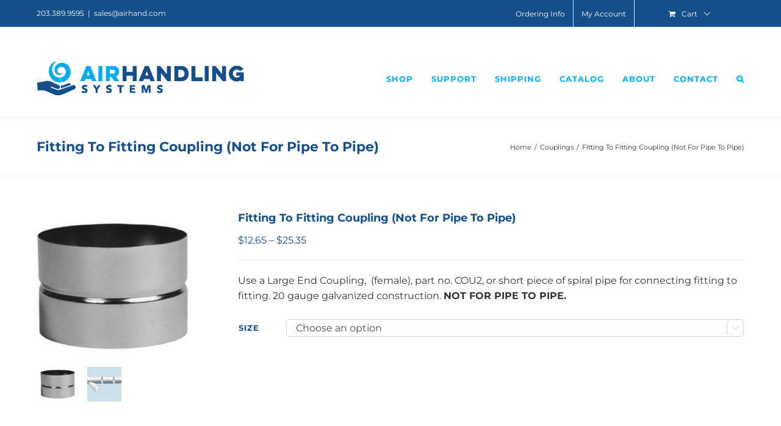

--- FILE ---
content_type: text/html; charset=UTF-8
request_url: https://airhand.com/product/large-end-coupling/
body_size: 22142
content:
<!DOCTYPE html><html class="avada-html-layout-wide avada-html-header-position-top" lang=en-US prefix="og: http://ogp.me/ns# fb: http://ogp.me/ns/fb#"><head><meta http-equiv="X-UA-Compatible" content="IE=edge"><meta http-equiv="Content-Type" content="text/html; charset=utf-8"><meta name="viewport" content="width=device-width, initial-scale=1"><title>Fitting To Fitting Coupling (Not For Pipe To Pipe) &#8211; Air Handling Systems</title><meta name='robots' content='max-image-preview:large'> <script data-cfasync=false data-pagespeed-no-defer>var gtm4wp_datalayer_name="dataLayer";var dataLayer=dataLayer||[];const gtm4wp_use_sku_instead=false;const gtm4wp_currency='USD';const gtm4wp_product_per_impression=10;const gtm4wp_clear_ecommerce=false;</script> <link rel=dns-prefetch href=//translate.google.com><link rel=alternate type=application/rss+xml title="Air Handling Systems &raquo; Feed" href=https://airhand.com/feed/ ><link rel=alternate type=application/rss+xml title="Air Handling Systems &raquo; Comments Feed" href=https://airhand.com/comments/feed/ ><link rel="shortcut icon" href=https://airhand.com/wp-content/uploads/2023/03/AirHand_Favicon.png type=image/x-icon><meta property="og:title" content="Fitting To Fitting Coupling (Not For Pipe To Pipe)"><meta property="og:type" content="article"><meta property="og:url" content="https://airhand.com/product/large-end-coupling/"><meta property="og:site_name" content="Air Handling Systems"><meta property="og:description" content="Female Fitting To Fitting Coupling.  Use a Large End Coupling (female) or short piece of spiral pipe for connecting fitting to fitting. 20 gauge galvanized construction."><meta property="og:image" content="https://airhand.com/wp-content/uploads/2015/05/14.jpg"> <script>window._wpemojiSettings={"baseUrl":"https:\/\/s.w.org\/images\/core\/emoji\/14.0.0\/72x72\/","ext":".png","svgUrl":"https:\/\/s.w.org\/images\/core\/emoji\/14.0.0\/svg\/","svgExt":".svg","source":{"concatemoji":"https:\/\/airhand.com\/wp-includes\/js\/wp-emoji-release.min.js?ver=6.1.9"}};
/*! This file is auto-generated */
!function(e,a,t){var n,r,o,i=a.createElement("canvas"),p=i.getContext&&i.getContext("2d");function s(e,t){var a=String.fromCharCode,e=(p.clearRect(0,0,i.width,i.height),p.fillText(a.apply(this,e),0,0),i.toDataURL());return p.clearRect(0,0,i.width,i.height),p.fillText(a.apply(this,t),0,0),e===i.toDataURL()}function c(e){var t=a.createElement("script");t.src=e,t.defer=t.type="text/javascript",a.getElementsByTagName("head")[0].appendChild(t)}for(o=Array("flag","emoji"),t.supports={everything:!0,everythingExceptFlag:!0},r=0;r<o.length;r++)t.supports[o[r]]=function(e){if(p&&p.fillText)switch(p.textBaseline="top",p.font="600 32px Arial",e){case"flag":return s([127987,65039,8205,9895,65039],[127987,65039,8203,9895,65039])?!1:!s([55356,56826,55356,56819],[55356,56826,8203,55356,56819])&&!s([55356,57332,56128,56423,56128,56418,56128,56421,56128,56430,56128,56423,56128,56447],[55356,57332,8203,56128,56423,8203,56128,56418,8203,56128,56421,8203,56128,56430,8203,56128,56423,8203,56128,56447]);case"emoji":return!s([129777,127995,8205,129778,127999],[129777,127995,8203,129778,127999])}return!1}(o[r]),t.supports.everything=t.supports.everything&&t.supports[o[r]],"flag"!==o[r]&&(t.supports.everythingExceptFlag=t.supports.everythingExceptFlag&&t.supports[o[r]]);t.supports.everythingExceptFlag=t.supports.everythingExceptFlag&&!t.supports.flag,t.DOMReady=!1,t.readyCallback=function(){t.DOMReady=!0},t.supports.everything||(n=function(){t.readyCallback()},a.addEventListener?(a.addEventListener("DOMContentLoaded",n,!1),e.addEventListener("load",n,!1)):(e.attachEvent("onload",n),a.attachEvent("onreadystatechange",function(){"complete"===a.readyState&&t.readyCallback()})),(e=t.source||{}).concatemoji?c(e.concatemoji):e.wpemoji&&e.twemoji&&(c(e.twemoji),c(e.wpemoji)))}(window,document,window._wpemojiSettings);</script> <style>img.wp-smiley,img.emoji{display:inline !important;border:none !important;box-shadow:none !important;height:1em !important;width:1em !important;margin:0
0.07em !important;vertical-align:-0.1em !important;background:none !important;padding:0
!important}</style><link rel=stylesheet href=https://airhand.com/wp-content/cache/minify/afba3.css media=all><style id=woocommerce-inline-inline-css>.woocommerce form .form-row
.required{visibility:visible}</style><link rel=stylesheet href=https://airhand.com/wp-content/cache/minify/51ad2.css media=all> <script type=text/template id=tmpl-variation-template>
	<div class=woocommerce-variation-description>{{{ data.variation.variation_description }}}</div>
	<div class=woocommerce-variation-price>{{{ data.variation.price_html }}}</div>
	<div class=woocommerce-variation-availability>{{{ data.variation.availability_html }}}</div>
</script> <script type=text/template id=tmpl-unavailable-variation-template>
	<p>Sorry, this product is unavailable. Please choose a different combination.</p>
</script> <script src=https://airhand.com/wp-content/cache/minify/d89d7.js></script> <script async src=https://airhand.com/wp-content/cache/minify/e0c07.js></script> <script id=wpm-js-extra>var wpm={"ajax_url":"https:\/\/airhand.com\/wp-admin\/admin-ajax.php","root":"https:\/\/airhand.com\/wp-json\/","nonce_wp_rest":"b67a4aac4a","nonce_ajax":"bd9b790185"};</script> <script src=https://airhand.com/wp-content/cache/minify/a7589.js></script> <link rel=https://api.w.org/ href=https://airhand.com/wp-json/ ><link rel=alternate type=application/json href=https://airhand.com/wp-json/wp/v2/product/579><link rel=EditURI type=application/rsd+xml title=RSD href=https://airhand.com/xmlrpc.php?rsd><link rel=wlwmanifest type=application/wlwmanifest+xml href=https://airhand.com/wp-includes/wlwmanifest.xml><link rel=canonical href=https://airhand.com/product/large-end-coupling/ ><link rel=shortlink href='https://airhand.com/?p=579'><link rel=alternate type=application/json+oembed href="https://airhand.com/wp-json/oembed/1.0/embed?url=https%3A%2F%2Fairhand.com%2Fproduct%2Flarge-end-coupling%2F"><link rel=alternate type=text/xml+oembed href="https://airhand.com/wp-json/oembed/1.0/embed?url=https%3A%2F%2Fairhand.com%2Fproduct%2Flarge-end-coupling%2F&#038;format=xml"> <script>(function(i,s,o,g,r,a,m){i['GoogleAnalyticsObject']=r;i[r]=i[r]||function(){(i[r].q=i[r].q||[]).push(arguments)},i[r].l=1*new Date();a=s.createElement(o),m=s.getElementsByTagName(o)[0];a.async=1;a.src=g;m.parentNode.insertBefore(a,m)})(window,document,'script','https://www.google-analytics.com/analytics.js','ga');ga('create','UA-18675991-1','auto');ga('send','pageview');</script> <style>#google_language_translator
a{display:none!important}div.skiptranslate.goog-te-gadget{display:inline!important}.goog-te-gadget{color:transparent!important}.goog-te-gadget{font-size:0px!important}.goog-branding{display:none}.goog-tooltip{display:none!important}.goog-tooltip:hover{display:none!important}.goog-text-highlight{background-color:transparent!important;border:none!important;box-shadow:none!important}#google_language_translator select.goog-te-combo{color:#32373c}div.skiptranslate{display:none!important}body{top:0px!important}#goog-gt-{display:none!important}font
font{background-color:transparent!important;box-shadow:none!important;position:initial!important}#glt-translate-trigger>span{color:#fff}#glt-translate-trigger{background:#f89406}</style> <script async src="https://www.googletagmanager.com/gtag/js?id=AW-1069659354"></script> <script>window.dataLayer=window.dataLayer||[];function gtag(){dataLayer.push(arguments);}
gtag('js',new Date());gtag('config','AW-1069659354');</script>   <script>!function(f,b,e,v,n,t,s){if(f.fbq)return;n=f.fbq=function(){n.callMethod?n.callMethod.apply(n,arguments):n.queue.push(arguments)};if(!f._fbq)f._fbq=n;n.push=n;n.loaded=!0;n.version='2.0';n.queue=[];t=b.createElement(e);t.async=!0;t.src=v;s=b.getElementsByTagName(e)[0];s.parentNode.insertBefore(t,s)}(window,document,'script','https://connect.facebook.net/en_US/fbevents.js');fbq('init','635429060799847',{});fbq('track','PageView',{});</script> <script>(function(window,document){if(window.wcfbq)return;window.wcfbq=(function(){if(arguments.length>0){var pixelId,trackType,contentObj;if(typeof arguments[0]=='string')pixelId=arguments[0];if(typeof arguments[1]=='string')trackType=arguments[1];if(typeof arguments[2]=='object')contentObj=arguments[2];var params=[];if(typeof pixelId==='string'&&pixelId.replace(/\s+/gi,'')!=''&&typeof trackType==='string'&&trackType.replace(/\s+/gi,'')){params.push('id='+encodeURIComponent(pixelId));switch(trackType){case'PageView':case'ViewContent':case'Search':case'AddToCart':case'InitiateCheckout':case'AddPaymentInfo':case'Lead':case'CompleteRegistration':case'Purchase':case'AddToWishlist':params.push('ev='+encodeURIComponent(trackType));break;default:return;}
params.push('dl='+encodeURIComponent(document.location.href));if(document.referrer)params.push('rl='+encodeURIComponent(document.referrer));params.push('if=false');params.push('ts='+new Date().getTime());if(typeof contentObj=='object'){for(var u in contentObj){if(typeof contentObj[u]=='object'&&contentObj[u]instanceof Array){if(contentObj[u].length>0){for(var y=0;y<contentObj[u].length;y++){contentObj[u][y]=(contentObj[u][y]+'').replace(/^\s+|\s+$/gi,'').replace(/\s+/gi,' ').replace(/,/gi,'§');}
params.push('cd['+u+']='+encodeURIComponent(contentObj[u].join(',').replace(/^/gi,'[\'').replace(/$/gi,'\']').replace(/,/gi,'\',\'').replace(/§/gi,'\,')));}}
else if(typeof contentObj[u]=='string')
params.push('cd['+u+']='+encodeURIComponent(contentObj[u]));}}
params.push('v='+encodeURIComponent('2.7.19'));var imgId=new Date().getTime();var img=document.createElement('img');img.id='fb_'+imgId,img.src='https://www.facebook.com/tr/?'+params.join('&'),img.width=1,img.height=1,img.style='display:none;';document.body.appendChild(img);window.setTimeout(function(){var t=document.getElementById('fb_'+imgId);t.parentElement.removeChild(t);},1000);}}});})(window,document);</script> <script>jQuery(function($){$(document).on('added_to_cart',function(event,fragments,dhash,button){var currencySymbol=$($(button.get()[0]).closest('.product').find('.woocommerce-Price-currencySymbol').get()[0]).text();var price=$(button.get()[0]).closest('.product').find('.amount').text();var originalPrice=price.split(currencySymbol).slice(-1).pop();wcfbq('635429060799847','AddToCart',{content_ids:[$(button).data('product_id')],content_type:'product',value:originalPrice,currency:'USD'});});});</script> <style>div.woocommerce-variation-add-to-cart-disabled{display:none ! important}</style>  <script data-cfasync=false data-pagespeed-no-defer>var dataLayer_content={"pagePostType":"product","pagePostType2":"single-product","pagePostAuthor":"nrgadmin","customerTotalOrders":0,"customerTotalOrderValue":0,"customerFirstName":"","customerLastName":"","customerBillingFirstName":"","customerBillingLastName":"","customerBillingCompany":"","customerBillingAddress1":"","customerBillingAddress2":"","customerBillingCity":"","customerBillingState":"","customerBillingPostcode":"","customerBillingCountry":"","customerBillingEmail":"","customerBillingEmailHash":"","customerBillingPhone":"","customerShippingFirstName":"","customerShippingLastName":"","customerShippingCompany":"","customerShippingAddress1":"","customerShippingAddress2":"","customerShippingCity":"","customerShippingState":"","customerShippingPostcode":"","customerShippingCountry":"","cartContent":{"totals":{"applied_coupons":[],"discount_total":0,"subtotal":0,"total":0},"items":[]},"productRatingCounts":[],"productAverageRating":0,"productReviewCount":0,"productType":"variable","productIsVariable":1};dataLayer.push(dataLayer_content);</script> <script data-cfasync=false>(function(w,d,s,l,i){w[l]=w[l]||[];w[l].push({'gtm.start':new Date().getTime(),event:'gtm.js'});var f=d.getElementsByTagName(s)[0],j=d.createElement(s),dl=l!='dataLayer'?'&l='+l:'';j.async=true;j.src='//www.googletagmanager.com/gtm.js?id='+i+dl;f.parentNode.insertBefore(j,f);})(window,document,'script','dataLayer','GTM-KVWVFXVW');</script> <style id=css-fb-visibility>/*<![CDATA[*/@media screen and (max-width: 640px){.fusion-no-small-visibility{display:none !important}body .sm-text-align-center{text-align:center !important}body .sm-text-align-left{text-align:left !important}body .sm-text-align-right{text-align:right !important}body .sm-flex-align-center{justify-content:center !important}body .sm-flex-align-flex-start{justify-content:flex-start !important}body .sm-flex-align-flex-end{justify-content:flex-end !important}body .sm-mx-auto{margin-left:auto !important;margin-right:auto !important}body .sm-ml-auto{margin-left:auto !important}body .sm-mr-auto{margin-right:auto !important}body .fusion-absolute-position-small{position:absolute;top:auto;width:100%}.awb-sticky.awb-sticky-small{position:sticky;top:var(--awb-sticky-offset,0)}}@media screen and (min-width: 641px) and (max-width: 1024px){.fusion-no-medium-visibility{display:none !important}body .md-text-align-center{text-align:center !important}body .md-text-align-left{text-align:left !important}body .md-text-align-right{text-align:right !important}body .md-flex-align-center{justify-content:center !important}body .md-flex-align-flex-start{justify-content:flex-start !important}body .md-flex-align-flex-end{justify-content:flex-end !important}body .md-mx-auto{margin-left:auto !important;margin-right:auto !important}body .md-ml-auto{margin-left:auto !important}body .md-mr-auto{margin-right:auto !important}body .fusion-absolute-position-medium{position:absolute;top:auto;width:100%}.awb-sticky.awb-sticky-medium{position:sticky;top:var(--awb-sticky-offset,0)}}@media screen and (min-width: 1025px){.fusion-no-large-visibility{display:none !important}body .lg-text-align-center{text-align:center !important}body .lg-text-align-left{text-align:left !important}body .lg-text-align-right{text-align:right !important}body .lg-flex-align-center{justify-content:center !important}body .lg-flex-align-flex-start{justify-content:flex-start !important}body .lg-flex-align-flex-end{justify-content:flex-end !important}body .lg-mx-auto{margin-left:auto !important;margin-right:auto !important}body .lg-ml-auto{margin-left:auto !important}body .lg-mr-auto{margin-right:auto !important}body .fusion-absolute-position-large{position:absolute;top:auto;width:100%}.awb-sticky.awb-sticky-large{position:sticky;top:var(--awb-sticky-offset,0)}}/*]]>*/</style><noscript><style>.woocommerce-product-gallery{opacity:1 !important}</style></noscript>  <script>window.wpmDataLayer=window.wpmDataLayer||{};window.wpmDataLayer=Object.assign(window.wpmDataLayer,{"cart":{},"cart_item_keys":{},"version":{"number":"1.46.1","pro":false,"eligible_for_updates":false,"distro":"fms","beta":false,"show":true},"pixels":{"google":{"linker":{"settings":null},"user_id":false,"analytics":{"ga4":{"measurement_id":"G-SEB7KVQDEC","parameters":{},"mp_active":false,"debug_mode":false,"page_load_time_tracking":false},"id_type":"post_id"},"tracking_id":"G-SEB7KVQDEC","tcf_support":false,"consent_mode":{"is_active":false,"wait_for_update":500,"ads_data_redaction":false,"url_passthrough":true}}},"shop":{"list_name":"Product | Fitting To Fitting Coupling (Not For Pipe To Pipe)","list_id":"product_fitting-to-fitting-coupling-not-for-pipe-to-pipe","page_type":"product","product_type":"variable","currency":"USD","selectors":{"addToCart":[],"beginCheckout":[]},"order_duplication_prevention":true,"view_item_list_trigger":{"test_mode":false,"background_color":"green","opacity":0.5,"repeat":true,"timeout":1000,"threshold":0.8},"variations_output":true,"session_active":false},"page":{"id":579,"title":"Fitting To Fitting Coupling (Not For Pipe To Pipe)","type":"product","categories":[],"parent":{"id":0,"title":"Fitting To Fitting Coupling (Not For Pipe To Pipe)","type":"product","categories":[]}},"general":{"user_logged_in":false,"scroll_tracking_thresholds":[],"page_id":579,"exclude_domains":[],"server_2_server":{"active":false,"ip_exclude_list":[]},"consent_management":{"explicit_consent":false},"lazy_load_pmw":false}});</script> <meta name="pm-dataLayer-meta" content="579" class="wpmProductId" data-id="579"> <script>(window.wpmDataLayer=window.wpmDataLayer||{}).products=window.wpmDataLayer.products||{};window.wpmDataLayer.products[579]={"id":"579","sku":"","price":13.45,"brand":"","quantity":1,"dyn_r_ids":{"post_id":"579","sku":579,"gpf":"woocommerce_gpf_579","gla":"gla_579"},"is_variable":true,"type":"variable","name":"Fitting To Fitting Coupling (Not For Pipe To Pipe)","category":["Couplings"],"is_variation":false};</script> <meta name="pm-dataLayer-meta" content="580" class="wpmProductId" data-id="580"> <script>(window.wpmDataLayer=window.wpmDataLayer||{}).products=window.wpmDataLayer.products||{};window.wpmDataLayer.products[580]={"id":"580","sku":"03COU2","price":13.45,"brand":"","quantity":1,"dyn_r_ids":{"post_id":"580","sku":"03COU2","gpf":"woocommerce_gpf_580","gla":"gla_580"},"is_variable":false,"type":"variation","name":"Fitting To Fitting Coupling (Not For Pipe To Pipe)","parent_id_dyn_r_ids":{"post_id":"579","sku":579,"gpf":"woocommerce_gpf_579","gla":"gla_579"},"parent_id":579,"category":["Couplings"],"variant":"Size: 3\" large end coupling","is_variation":true};</script> <meta name="pm-dataLayer-meta" content="581" class="wpmProductId" data-id="581"> <script>(window.wpmDataLayer=window.wpmDataLayer||{}).products=window.wpmDataLayer.products||{};window.wpmDataLayer.products[581]={"id":"581","sku":"04COU2","price":14.04,"brand":"","quantity":1,"dyn_r_ids":{"post_id":"581","sku":"04COU2","gpf":"woocommerce_gpf_581","gla":"gla_581"},"is_variable":false,"type":"variation","name":"Fitting To Fitting Coupling (Not For Pipe To Pipe)","parent_id_dyn_r_ids":{"post_id":"579","sku":579,"gpf":"woocommerce_gpf_579","gla":"gla_579"},"parent_id":579,"category":["Couplings"],"variant":"Size: 4\" large end coupling","is_variation":true};</script> <meta name="pm-dataLayer-meta" content="582" class="wpmProductId" data-id="582"> <script>(window.wpmDataLayer=window.wpmDataLayer||{}).products=window.wpmDataLayer.products||{};window.wpmDataLayer.products[582]={"id":"582","sku":"05COU2","price":15.05,"brand":"","quantity":1,"dyn_r_ids":{"post_id":"582","sku":"05COU2","gpf":"woocommerce_gpf_582","gla":"gla_582"},"is_variable":false,"type":"variation","name":"Fitting To Fitting Coupling (Not For Pipe To Pipe)","parent_id_dyn_r_ids":{"post_id":"579","sku":579,"gpf":"woocommerce_gpf_579","gla":"gla_579"},"parent_id":579,"category":["Couplings"],"variant":"Size: 5\" large end coupling","is_variation":true};</script> <meta name="pm-dataLayer-meta" content="583" class="wpmProductId" data-id="583"> <script>(window.wpmDataLayer=window.wpmDataLayer||{}).products=window.wpmDataLayer.products||{};window.wpmDataLayer.products[583]={"id":"583","sku":"06COU2","price":15.74,"brand":"","quantity":1,"dyn_r_ids":{"post_id":"583","sku":"06COU2","gpf":"woocommerce_gpf_583","gla":"gla_583"},"is_variable":false,"type":"variation","name":"Fitting To Fitting Coupling (Not For Pipe To Pipe)","parent_id_dyn_r_ids":{"post_id":"579","sku":579,"gpf":"woocommerce_gpf_579","gla":"gla_579"},"parent_id":579,"category":["Couplings"],"variant":"Size: 6\" large end coupling","is_variation":true};</script> <meta name="pm-dataLayer-meta" content="584" class="wpmProductId" data-id="584"> <script>(window.wpmDataLayer=window.wpmDataLayer||{}).products=window.wpmDataLayer.products||{};window.wpmDataLayer.products[584]={"id":"584","sku":"07COU2","price":16.48,"brand":"","quantity":1,"dyn_r_ids":{"post_id":"584","sku":"07COU2","gpf":"woocommerce_gpf_584","gla":"gla_584"},"is_variable":false,"type":"variation","name":"Fitting To Fitting Coupling (Not For Pipe To Pipe)","parent_id_dyn_r_ids":{"post_id":"579","sku":579,"gpf":"woocommerce_gpf_579","gla":"gla_579"},"parent_id":579,"category":["Couplings"],"variant":"Size: 7\" large end coupling","is_variation":true};</script> <meta name="pm-dataLayer-meta" content="585" class="wpmProductId" data-id="585"> <script>(window.wpmDataLayer=window.wpmDataLayer||{}).products=window.wpmDataLayer.products||{};window.wpmDataLayer.products[585]={"id":"585","sku":"08COU2","price":18.35,"brand":"","quantity":1,"dyn_r_ids":{"post_id":"585","sku":"08COU2","gpf":"woocommerce_gpf_585","gla":"gla_585"},"is_variable":false,"type":"variation","name":"Fitting To Fitting Coupling (Not For Pipe To Pipe)","parent_id_dyn_r_ids":{"post_id":"579","sku":579,"gpf":"woocommerce_gpf_579","gla":"gla_579"},"parent_id":579,"category":["Couplings"],"variant":"Size: 8\" large end coupling","is_variation":true};</script> <meta name="pm-dataLayer-meta" content="586" class="wpmProductId" data-id="586"> <script>(window.wpmDataLayer=window.wpmDataLayer||{}).products=window.wpmDataLayer.products||{};window.wpmDataLayer.products[586]={"id":"586","sku":"09COU2","price":19.36,"brand":"","quantity":1,"dyn_r_ids":{"post_id":"586","sku":"09COU2","gpf":"woocommerce_gpf_586","gla":"gla_586"},"is_variable":false,"type":"variation","name":"Fitting To Fitting Coupling (Not For Pipe To Pipe)","parent_id_dyn_r_ids":{"post_id":"579","sku":579,"gpf":"woocommerce_gpf_579","gla":"gla_579"},"parent_id":579,"category":["Couplings"],"variant":"Size: 9\" large end coupling","is_variation":true};</script> <meta name="pm-dataLayer-meta" content="587" class="wpmProductId" data-id="587"> <script>(window.wpmDataLayer=window.wpmDataLayer||{}).products=window.wpmDataLayer.products||{};window.wpmDataLayer.products[587]={"id":"587","sku":"10COU2","price":20.31,"brand":"","quantity":1,"dyn_r_ids":{"post_id":"587","sku":"10COU2","gpf":"woocommerce_gpf_587","gla":"gla_587"},"is_variable":false,"type":"variation","name":"Fitting To Fitting Coupling (Not For Pipe To Pipe)","parent_id_dyn_r_ids":{"post_id":"579","sku":579,"gpf":"woocommerce_gpf_579","gla":"gla_579"},"parent_id":579,"category":["Couplings"],"variant":"Size: 10\" large end coupling","is_variation":true};</script> <meta name="pm-dataLayer-meta" content="588" class="wpmProductId" data-id="588"> <script>(window.wpmDataLayer=window.wpmDataLayer||{}).products=window.wpmDataLayer.products||{};window.wpmDataLayer.products[588]={"id":"588","sku":"11COU2","price":20.95,"brand":"","quantity":1,"dyn_r_ids":{"post_id":"588","sku":"11COU2","gpf":"woocommerce_gpf_588","gla":"gla_588"},"is_variable":false,"type":"variation","name":"Fitting To Fitting Coupling (Not For Pipe To Pipe)","parent_id_dyn_r_ids":{"post_id":"579","sku":579,"gpf":"woocommerce_gpf_579","gla":"gla_579"},"parent_id":579,"category":["Couplings"],"variant":"Size: 11\" large end coupling","is_variation":true};</script> <meta name="pm-dataLayer-meta" content="589" class="wpmProductId" data-id="589"> <script>(window.wpmDataLayer=window.wpmDataLayer||{}).products=window.wpmDataLayer.products||{};window.wpmDataLayer.products[589]={"id":"589","sku":"12COU2","price":21.22,"brand":"","quantity":1,"dyn_r_ids":{"post_id":"589","sku":"12COU2","gpf":"woocommerce_gpf_589","gla":"gla_589"},"is_variable":false,"type":"variation","name":"Fitting To Fitting Coupling (Not For Pipe To Pipe)","parent_id_dyn_r_ids":{"post_id":"579","sku":579,"gpf":"woocommerce_gpf_579","gla":"gla_579"},"parent_id":579,"category":["Couplings"],"variant":"Size: 12\" large end coupling","is_variation":true};</script> <meta name="pm-dataLayer-meta" content="590" class="wpmProductId" data-id="590"> <script>(window.wpmDataLayer=window.wpmDataLayer||{}).products=window.wpmDataLayer.products||{};window.wpmDataLayer.products[590]={"id":"590","sku":"13COU2","price":22.65,"brand":"","quantity":1,"dyn_r_ids":{"post_id":"590","sku":"13COU2","gpf":"woocommerce_gpf_590","gla":"gla_590"},"is_variable":false,"type":"variation","name":"Fitting To Fitting Coupling (Not For Pipe To Pipe)","parent_id_dyn_r_ids":{"post_id":"579","sku":579,"gpf":"woocommerce_gpf_579","gla":"gla_579"},"parent_id":579,"category":["Couplings"],"variant":"Size: 13\" large end coupling","is_variation":true};</script> <meta name="pm-dataLayer-meta" content="591" class="wpmProductId" data-id="591"> <script>(window.wpmDataLayer=window.wpmDataLayer||{}).products=window.wpmDataLayer.products||{};window.wpmDataLayer.products[591]={"id":"591","sku":"14COU2","price":23.02,"brand":"","quantity":1,"dyn_r_ids":{"post_id":"591","sku":"14COU2","gpf":"woocommerce_gpf_591","gla":"gla_591"},"is_variable":false,"type":"variation","name":"Fitting To Fitting Coupling (Not For Pipe To Pipe)","parent_id_dyn_r_ids":{"post_id":"579","sku":579,"gpf":"woocommerce_gpf_579","gla":"gla_579"},"parent_id":579,"category":["Couplings"],"variant":"Size: 14\" large end coupling","is_variation":true};</script> <meta name="pm-dataLayer-meta" content="592" class="wpmProductId" data-id="592"> <script>(window.wpmDataLayer=window.wpmDataLayer||{}).products=window.wpmDataLayer.products||{};window.wpmDataLayer.products[592]={"id":"592","sku":"15COU2","price":23.34,"brand":"","quantity":1,"dyn_r_ids":{"post_id":"592","sku":"15COU2","gpf":"woocommerce_gpf_592","gla":"gla_592"},"is_variable":false,"type":"variation","name":"Fitting To Fitting Coupling (Not For Pipe To Pipe)","parent_id_dyn_r_ids":{"post_id":"579","sku":579,"gpf":"woocommerce_gpf_579","gla":"gla_579"},"parent_id":579,"category":["Couplings"],"variant":"Size: 15\" large end coupling","is_variation":true};</script> <meta name="pm-dataLayer-meta" content="593" class="wpmProductId" data-id="593"> <script>(window.wpmDataLayer=window.wpmDataLayer||{}).products=window.wpmDataLayer.products||{};window.wpmDataLayer.products[593]={"id":"593","sku":"16COU2","price":25.05,"brand":"","quantity":1,"dyn_r_ids":{"post_id":"593","sku":"16COU2","gpf":"woocommerce_gpf_593","gla":"gla_593"},"is_variable":false,"type":"variation","name":"Fitting To Fitting Coupling (Not For Pipe To Pipe)","parent_id_dyn_r_ids":{"post_id":"579","sku":579,"gpf":"woocommerce_gpf_579","gla":"gla_579"},"parent_id":579,"category":["Couplings"],"variant":"Size: 16\" large end coupling","is_variation":true};</script> <meta name="pm-dataLayer-meta" content="594" class="wpmProductId" data-id="594"> <script>(window.wpmDataLayer=window.wpmDataLayer||{}).products=window.wpmDataLayer.products||{};window.wpmDataLayer.products[594]={"id":"594","sku":"18COU2","price":26.96,"brand":"","quantity":1,"dyn_r_ids":{"post_id":"594","sku":"18COU2","gpf":"woocommerce_gpf_594","gla":"gla_594"},"is_variable":false,"type":"variation","name":"Fitting To Fitting Coupling (Not For Pipe To Pipe)","parent_id_dyn_r_ids":{"post_id":"579","sku":579,"gpf":"woocommerce_gpf_579","gla":"gla_579"},"parent_id":579,"category":["Couplings"],"variant":"Size: 18\" large end coupling","is_variation":true};</script> <style>.recentcomments
a{display:inline !important;padding:0
!important;margin:0
!important}</style><style>.broken_link,a.broken_link{text-decoration:line-through}</style><meta name="generator" content="Powered by Slider Revolution 6.6.20 - responsive, Mobile-Friendly Slider Plugin for WordPress with comfortable drag and drop interface."> <script>function setREVStartSize(e){window.RSIW=window.RSIW===undefined?window.innerWidth:window.RSIW;window.RSIH=window.RSIH===undefined?window.innerHeight:window.RSIH;try{var pw=document.getElementById(e.c).parentNode.offsetWidth,newh;pw=pw===0||isNaN(pw)||(e.l=="fullwidth"||e.layout=="fullwidth")?window.RSIW:pw;e.tabw=e.tabw===undefined?0:parseInt(e.tabw);e.thumbw=e.thumbw===undefined?0:parseInt(e.thumbw);e.tabh=e.tabh===undefined?0:parseInt(e.tabh);e.thumbh=e.thumbh===undefined?0:parseInt(e.thumbh);e.tabhide=e.tabhide===undefined?0:parseInt(e.tabhide);e.thumbhide=e.thumbhide===undefined?0:parseInt(e.thumbhide);e.mh=e.mh===undefined||e.mh==""||e.mh==="auto"?0:parseInt(e.mh,0);if(e.layout==="fullscreen"||e.l==="fullscreen")
newh=Math.max(e.mh,window.RSIH);else{e.gw=Array.isArray(e.gw)?e.gw:[e.gw];for(var i in e.rl)if(e.gw[i]===undefined||e.gw[i]===0)e.gw[i]=e.gw[i-1];e.gh=e.el===undefined||e.el===""||(Array.isArray(e.el)&&e.el.length==0)?e.gh:e.el;e.gh=Array.isArray(e.gh)?e.gh:[e.gh];for(var i in e.rl)if(e.gh[i]===undefined||e.gh[i]===0)e.gh[i]=e.gh[i-1];var nl=new Array(e.rl.length),ix=0,sl;e.tabw=e.tabhide>=pw?0:e.tabw;e.thumbw=e.thumbhide>=pw?0:e.thumbw;e.tabh=e.tabhide>=pw?0:e.tabh;e.thumbh=e.thumbhide>=pw?0:e.thumbh;for(var i in e.rl)nl[i]=e.rl[i]<window.RSIW?0:e.rl[i];sl=nl[0];for(var i in nl)if(sl>nl[i]&&nl[i]>0){sl=nl[i];ix=i;}
var m=pw>(e.gw[ix]+e.tabw+e.thumbw)?1:(pw-(e.tabw+e.thumbw))/(e.gw[ix]);newh=(e.gh[ix]*m)+(e.tabh+e.thumbh);}
var el=document.getElementById(e.c);if(el!==null&&el)el.style.height=newh+"px";el=document.getElementById(e.c+"_wrapper");if(el!==null&&el){el.style.height=newh+"px";el.style.display="block";}}catch(e){console.log("Failure at Presize of Slider:"+e)}};</script> <script>var doc=document.documentElement;doc.setAttribute('data-useragent',navigator.userAgent);</script>  <script async src="https://www.googletagmanager.com/gtag/js?id=AW-1069659354"></script> <script>window.dataLayer=window.dataLayer||[];function gtag(){dataLayer.push(arguments);}gtag('js',new Date());gtag('config','AW-1069659354');</script> </head><body class="product-template-default single single-product postid-579 theme-Avada woocommerce woocommerce-page woocommerce-no-js fusion-image-hovers fusion-pagination-sizing fusion-button_type-flat fusion-button_span-no fusion-button_gradient-linear avada-image-rollover-circle-yes avada-image-rollover-yes avada-image-rollover-direction-left fusion-body ltr no-tablet-sticky-header no-mobile-sticky-header no-mobile-slidingbar no-mobile-totop avada-has-rev-slider-styles fusion-disable-outline fusion-sub-menu-fade mobile-logo-pos-left layout-wide-mode avada-has-boxed-modal-shadow-none layout-scroll-offset-full avada-has-zero-margin-offset-top fusion-top-header menu-text-align-center fusion-woo-product-design-classic fusion-woo-shop-page-columns-4 fusion-woo-related-columns-4 fusion-woo-archive-page-columns-3 fusion-woocommerce-equal-heights woo-sale-badge-circle woo-outofstock-badge-top_bar mobile-menu-design-modern fusion-show-pagination-text fusion-header-layout-v3 avada-responsive avada-footer-fx-none avada-menu-highlight-style-textcolor fusion-search-form-clean fusion-main-menu-search-overlay fusion-avatar-circle avada-sticky-shrinkage avada-dropdown-styles avada-blog-layout-large avada-blog-archive-layout-large avada-header-shadow-no avada-menu-icon-position-left avada-has-megamenu-shadow avada-has-mainmenu-dropdown-divider avada-has-main-nav-search-icon avada-has-breadcrumb-mobile-hidden avada-has-titlebar-bar_and_content avada-has-pagination-padding avada-flyout-menu-direction-fade avada-ec-views-v1 awb-link-decoration" data-awb-post-id=579><noscript><iframe src="https://www.googletagmanager.com/ns.html?id=GTM-KVWVFXVW" height=0 width=0 style=display:none;visibility:hidden aria-hidden=true></iframe></noscript> <a class="skip-link screen-reader-text" href=#content>Skip to content</a><div id=boxed-wrapper><div id=wrapper class=fusion-wrapper><div id=home style=position:relative;top:-1px;></div><header class=fusion-header-wrapper><div class="fusion-header-v3 fusion-logo-alignment fusion-logo-left fusion-sticky-menu- fusion-sticky-logo- fusion-mobile-logo-  fusion-mobile-menu-design-modern"><div class=fusion-secondary-header><div class=fusion-row><div class=fusion-alignleft><div class=fusion-contact-info><span class=fusion-contact-info-phone-number>203.389.9595</span><span class=fusion-header-separator>|</span><span class=fusion-contact-info-email-address><a href=mailto:&#115;&#97;l&#101;&#115;&#64;a&#105;&#114;&#104;&#97;nd.&#99;om>&#115;&#97;l&#101;&#115;&#64;a&#105;&#114;&#104;&#97;nd.&#99;om</a></span></div></div><div class=fusion-alignright><nav class=fusion-secondary-menu role=navigation aria-label="Secondary Menu"><ul id=menu-top-menu class=menu><li id=menu-item-22  class="menu-item menu-item-type-post_type menu-item-object-page menu-item-22"  data-item-id=22><a href=https://airhand.com/ordering-information/ class=fusion-textcolor-highlight><span class=menu-text>Ordering Info</span></a></li><li class="menu-item fusion-dropdown-menu menu-item-has-children fusion-custom-menu-item fusion-menu-login-box"><a href=https://airhand.com/my-account/ aria-haspopup=true class=fusion-textcolor-highlight><span class=menu-text>My Account</span></a><div class=fusion-custom-menu-item-contents><form action=https://airhand.com/wp-login.php name=loginform method=post><p><input type=text class=input-text name=log id=username-top-menu-696a887a87727 value placeholder=Username></p><p><input type=password class=input-text name=pwd id=password-top-menu-696a887a87727 value placeholder=Password></p><p class=fusion-remember-checkbox><label for=fusion-menu-login-box-rememberme-top-menu-696a887a87727><input name=rememberme type=checkbox id=fusion-menu-login-box-rememberme value=forever> Remember Me</label></p><input type=hidden name=fusion_woo_login_box value=true><p class=fusion-login-box-submit><input type=submit name=wp-submit id=wp-submit-top-menu-696a887a87727 class="button button-small default comment-submit" value="Log In"><input type=hidden name=redirect value></p></form><a class=fusion-menu-login-box-register href=https://airhand.com/my-account/ title=Register>Register</a></div></li><li class="fusion-custom-menu-item fusion-menu-cart fusion-secondary-menu-cart"><a class=fusion-secondary-menu-icon href=https://airhand.com/cart/ ><span class=menu-text aria-label="View Cart">Cart</span></a></li></ul></nav><nav class="fusion-mobile-nav-holder fusion-mobile-menu-text-align-left" aria-label="Secondary Mobile Menu"></nav></div></div></div><div class=fusion-header-sticky-height></div><div class=fusion-header><div class=fusion-row><div class=fusion-logo data-margin-top=31px data-margin-bottom=31px data-margin-left=0px data-margin-right=0px> <a class=fusion-logo-link  href=https://airhand.com/ > <img src=https://airhand.com/wp-content/uploads/2023/03/AirHandlingSystems_Logo_1x.png srcset="https://airhand.com/wp-content/uploads/2023/03/AirHandlingSystems_Logo_1x.png 1x, https://airhand.com/wp-content/uploads/2023/03/AirHandlingSystems_Logo_2x.png 2x" width=340 height=55 style=max-height:55px;height:auto; alt="Air Handling Systems Logo" data-retina_logo_url=https://airhand.com/wp-content/uploads/2023/03/AirHandlingSystems_Logo_2x.png class=fusion-standard-logo> </a></div><nav class=fusion-main-menu aria-label="Main Menu"><div class=fusion-overlay-search><form role=search class="searchform fusion-search-form  fusion-search-form-clean" method=get action=https://airhand.com/ ><div class=fusion-search-form-content><div class="fusion-search-field search-field"> <label><span class=screen-reader-text>Search for:</span> <input type=search value name=s class=s placeholder=Search... required aria-required=true aria-label=Search...> </label></div><div class="fusion-search-button search-button"> <input type=submit class="fusion-search-submit searchsubmit" aria-label=Search value=&#xf002;></div></div></form><div class=fusion-search-spacer></div><a href=# role=button aria-label="Close Search" class=fusion-close-search></a></div><ul id=menu-main-menu class=fusion-menu><li id=menu-item-41  class="menu-item menu-item-type-post_type menu-item-object-page menu-item-has-children current_page_parent menu-item-41 fusion-dropdown-menu"  data-item-id=41><a href=https://airhand.com/shop/ class=fusion-textcolor-highlight><span class=menu-text>Shop</span></a><ul class=sub-menu><li id=menu-item-2001  class="menu-item menu-item-type-custom menu-item-object-custom menu-item-2001 fusion-dropdown-submenu" ><a href=http://airhand.com/product-category/spiral-pipe/ class=fusion-textcolor-highlight><span>Spiral Pipe</span></a></li><li id=menu-item-2002  class="menu-item menu-item-type-custom menu-item-object-custom menu-item-2002 fusion-dropdown-submenu" ><a href=http://airhand.com/shop/ class=fusion-textcolor-highlight><span>Fittings</span></a></li><li id=menu-item-2003  class="menu-item menu-item-type-custom menu-item-object-custom menu-item-2003 fusion-dropdown-submenu" ><a href=http://airhand.com/product-category/flexible-hose/ class=fusion-textcolor-highlight><span>Flexible Hose</span></a></li><li id=menu-item-4141  class="menu-item menu-item-type-taxonomy menu-item-object-product_cat menu-item-4141 fusion-dropdown-submenu" ><a href=https://airhand.com/product-category/clamp-together/ class=fusion-textcolor-highlight><span>Clamp Together</span></a></li><li id=menu-item-2004  class="menu-item menu-item-type-custom menu-item-object-custom menu-item-2004 fusion-dropdown-submenu" ><a href=http://airhand.com/product-category/woodworking-hobby-shop-light-gauge-solution-for-spiral-pipe-fittings-and-hose/ class=fusion-textcolor-highlight><span>Hobby Shop Light Gauge</span></a></li><li id=menu-item-3005  class="menu-item menu-item-type-post_type menu-item-object-page menu-item-3005 fusion-dropdown-submenu" ><a href=https://airhand.com/ordering-information/ class=fusion-textcolor-highlight><span>Ordering Information</span></a></li><li id=menu-item-3006  class="menu-item menu-item-type-post_type menu-item-object-page menu-item-3006 fusion-dropdown-submenu" ><a href=https://airhand.com/terms-conditions/ class=fusion-textcolor-highlight><span>Terms &#038; Conditions</span></a></li></ul></li><li id=menu-item-248  class="menu-item menu-item-type-post_type menu-item-object-page menu-item-has-children menu-item-248 fusion-dropdown-menu"  data-item-id=248><a href=https://airhand.com/dustcollectioninfo/ class=fusion-textcolor-highlight><span class=menu-text>Support</span></a><ul class=sub-menu><li id=menu-item-2120  class="menu-item menu-item-type-post_type menu-item-object-page menu-item-2120 fusion-dropdown-submenu" ><a href=https://airhand.com/combustible-dust/ class=fusion-textcolor-highlight><span>Combustible Dust</span></a></li><li id=menu-item-2119  class="menu-item menu-item-type-post_type menu-item-object-page menu-item-2119 fusion-dropdown-submenu" ><a href=https://airhand.com/faq/ class=fusion-textcolor-highlight><span>Dust Collection Frequently Asked Questions</span></a></li><li id=menu-item-1996  class="menu-item menu-item-type-post_type menu-item-object-page menu-item-1996 fusion-dropdown-submenu" ><a href=https://airhand.com/dustcollectioninfo/ class=fusion-textcolor-highlight><span>Dust Collection Information</span></a></li><li id=menu-item-71  class="menu-item menu-item-type-post_type menu-item-object-page menu-item-71 fusion-dropdown-submenu" ><a href=https://airhand.com/education/ class=fusion-textcolor-highlight><span>Education</span></a></li><li id=menu-item-1995  class="menu-item menu-item-type-post_type menu-item-object-page menu-item-1995 fusion-dropdown-submenu" ><a href=https://airhand.com/diy/ class=fusion-textcolor-highlight><span>Installation</span></a></li><li id=menu-item-2272  class="menu-item menu-item-type-post_type menu-item-object-page menu-item-2272 fusion-dropdown-submenu" ><a href=https://airhand.com/manufacturing/ class=fusion-textcolor-highlight><span>Manufacturing</span></a></li><li id=menu-item-2317  class="menu-item menu-item-type-post_type menu-item-object-page menu-item-2317 fusion-dropdown-submenu" ><a href=https://airhand.com/systems-in-action/ class=fusion-textcolor-highlight><span>Systems in Action</span></a></li><li id=menu-item-2121  class="menu-item menu-item-type-post_type menu-item-object-page menu-item-2121 fusion-dropdown-submenu" ><a href=https://airhand.com/technical-data/ class=fusion-textcolor-highlight><span>Technical Data</span></a></li></ul></li><li id=menu-item-2005  class="menu-item menu-item-type-post_type menu-item-object-page menu-item-has-children menu-item-2005 fusion-dropdown-menu"  data-item-id=2005><a href=https://airhand.com/shipping/ class=fusion-textcolor-highlight><span class=menu-text>Shipping</span></a><ul class=sub-menu><li id=menu-item-42827  class="menu-item menu-item-type-post_type menu-item-object-page menu-item-42827 fusion-dropdown-submenu" ><a href=https://airhand.com/shipping/ class=fusion-textcolor-highlight><span>Domestic Shipping</span></a></li><li id=menu-item-306  class="menu-item menu-item-type-post_type menu-item-object-page menu-item-306 fusion-dropdown-submenu" ><a href=https://airhand.com/international/ class=fusion-textcolor-highlight><span>International Shipping</span></a></li></ul></li><li id=menu-item-42828  class="menu-item menu-item-type-post_type menu-item-object-page menu-item-42828"  data-item-id=42828><a href=https://airhand.com/request-catalog/ class=fusion-textcolor-highlight><span class=menu-text>Catalog</span></a></li><li id=menu-item-42718  class="menu-item menu-item-type-post_type menu-item-object-page menu-item-42718"  data-item-id=42718><a href=https://airhand.com/about/ class=fusion-textcolor-highlight><span class=menu-text>About</span></a></li><li id=menu-item-42646  class="menu-item menu-item-type-post_type menu-item-object-page menu-item-42646"  data-item-id=42646><a href=https://airhand.com/contact-us/ class=fusion-textcolor-highlight><span class=menu-text>Contact</span></a></li><li class="fusion-custom-menu-item fusion-main-menu-search fusion-search-overlay"><a class=fusion-main-menu-icon href=# aria-label=Search data-title=Search title=Search role=button aria-expanded=false></a></li></ul></nav><div class=fusion-mobile-menu-icons> <a href=# class="fusion-icon awb-icon-bars" aria-label="Toggle mobile menu" aria-expanded=false></a></div><nav class="fusion-mobile-nav-holder fusion-mobile-menu-text-align-left" aria-label="Main Menu Mobile"></nav></div></div></div><div class=fusion-clearfix></div></header><div id=sliders-container class=fusion-slider-visibility></div><section class=avada-page-titlebar-wrapper aria-label="Page Title Bar"><div class="fusion-page-title-bar fusion-page-title-bar-none fusion-page-title-bar-left"><div class=fusion-page-title-row><div class=fusion-page-title-wrapper><div class=fusion-page-title-captions><h1 class="entry-title">Fitting To Fitting Coupling (Not For Pipe To Pipe)</h1></div><div class=fusion-page-title-secondary><div class=fusion-breadcrumbs><span class=fusion-breadcrumb-item><a href=https://airhand.com class=fusion-breadcrumb-link><span >Home</span></a></span><span class=fusion-breadcrumb-sep>/</span><span class=fusion-breadcrumb-item><a href=https://airhand.com/product-category/couplings/ class=fusion-breadcrumb-link><span >Couplings</span></a></span><span class=fusion-breadcrumb-sep>/</span><span class=fusion-breadcrumb-item><span class=breadcrumb-leaf>Fitting To Fitting Coupling (Not For Pipe To Pipe)</span></span></div></div></div></div></div></section><main id=main class="clearfix "><div class=fusion-row style><div class=woocommerce-container><section id=content class style="width: 100%;"><div class=woocommerce-notices-wrapper></div><div id=product-579 class="product type-product post-579 status-publish first instock product_cat-couplings has-post-thumbnail taxable shipping-taxable purchasable product-type-variable product-grid-view"><div class="avada-single-product-gallery-wrapper avada-product-images-global"><div class="woocommerce-product-gallery woocommerce-product-gallery--with-images woocommerce-product-gallery--columns-4 images" data-columns=4 style="opacity: 0; transition: opacity .25s ease-in-out;"><figure class=woocommerce-product-gallery__wrapper><div data-thumb=https://airhand.com/wp-content/uploads/2015/05/14-150x150.jpg data-thumb-alt class=woocommerce-product-gallery__image><a href=https://airhand.com/wp-content/uploads/2015/05/14.jpg><img width=250 height=250 src=https://airhand.com/wp-content/uploads/2015/05/14.jpg class=wp-post-image alt decoding=async title=14 data-caption data-src=https://airhand.com/wp-content/uploads/2015/05/14.jpg data-large_image=https://airhand.com/wp-content/uploads/2015/05/14.jpg data-large_image_width=300 data-large_image_height=300 srcset="https://airhand.com/wp-content/uploads/2015/05/14-66x66.jpg 66w, https://airhand.com/wp-content/uploads/2015/05/14-150x150.jpg 150w, https://airhand.com/wp-content/uploads/2015/05/14-250x250.jpg 250w, https://airhand.com/wp-content/uploads/2015/05/14.jpg 300w" sizes="(max-width: 250px) 100vw, 250px"></a></div><div data-thumb=https://airhand.com/wp-content/uploads/2015/05/SW-lt-COU2-reducer-150x150.jpg data-thumb-alt="COU2 Fitting to Fitting" class=woocommerce-product-gallery__image><a href=https://airhand.com/wp-content/uploads/2015/05/SW-lt-COU2-reducer.jpg><img width=250 height=182 src=https://airhand.com/wp-content/uploads/2015/05/SW-lt-COU2-reducer.jpg class alt="COU2 Fitting to Fitting" decoding=async title="COU2 Fitting to Fitting" data-caption="COU2 Fitting to Fitting" data-src=https://airhand.com/wp-content/uploads/2015/05/SW-lt-COU2-reducer.jpg data-large_image=https://airhand.com/wp-content/uploads/2015/05/SW-lt-COU2-reducer.jpg data-large_image_width=900 data-large_image_height=656 srcset="https://airhand.com/wp-content/uploads/2015/05/SW-lt-COU2-reducer-200x146.jpg 200w, https://airhand.com/wp-content/uploads/2015/05/SW-lt-COU2-reducer-300x219.jpg 300w, https://airhand.com/wp-content/uploads/2015/05/SW-lt-COU2-reducer-400x292.jpg 400w, https://airhand.com/wp-content/uploads/2015/05/SW-lt-COU2-reducer-600x437.jpg 600w, https://airhand.com/wp-content/uploads/2015/05/SW-lt-COU2-reducer-768x560.jpg 768w, https://airhand.com/wp-content/uploads/2015/05/SW-lt-COU2-reducer-800x583.jpg 800w, https://airhand.com/wp-content/uploads/2015/05/SW-lt-COU2-reducer.jpg 900w" sizes="(max-width: 250px) 100vw, 250px"></a></div></figure></div></div><div class="summary entry-summary"><div class=summary-container><h2 itemprop="name" class="product_title entry-title">Fitting To Fitting Coupling (Not For Pipe To Pipe)</h2><p class=price><span class="woocommerce-Price-amount amount"><bdi><span class=woocommerce-Price-currencySymbol>$</span>12.65</bdi></span> &ndash; <span class="woocommerce-Price-amount amount"><bdi><span class=woocommerce-Price-currencySymbol>$</span>25.35</bdi></span></p><div class=avada-availability></div><div class="product-border fusion-separator sep-single sep-solid"></div><div class="post-content woocommerce-product-details__short-description"><p>Use a Large End Coupling,  (female), part no. COU2, or short piece of spiral pipe for connecting fitting to fitting. 20 gauge galvanized construction. <strong>NOT FOR PIPE TO PIPE.</strong></p></div><form class="variations_form cart" action=https://airhand.com/product/large-end-coupling/ method=post enctype=multipart/form-data data-product_id=579 data-product_variations="[{&quot;attributes&quot;:{&quot;attribute_size&quot;:&quot;3\&quot; Large End Coupling&quot;},&quot;availability_html&quot;:&quot;&quot;,&quot;backorders_allowed&quot;:false,&quot;dimensions&quot;:{&quot;length&quot;:&quot;&quot;,&quot;width&quot;:&quot;&quot;,&quot;height&quot;:&quot;&quot;},&quot;dimensions_html&quot;:&quot;N\/A&quot;,&quot;display_price&quot;:12.65,&quot;display_regular_price&quot;:12.65,&quot;image&quot;:{&quot;title&quot;:&quot;14&quot;,&quot;caption&quot;:&quot;&quot;,&quot;url&quot;:&quot;https:\/\/airhand.com\/wp-content\/uploads\/2015\/05\/14.jpg&quot;,&quot;alt&quot;:&quot;14&quot;,&quot;src&quot;:&quot;https:\/\/airhand.com\/wp-content\/uploads\/2015\/05\/14.jpg&quot;,&quot;srcset&quot;:&quot;https:\/\/airhand.com\/wp-content\/uploads\/2015\/05\/14-66x66.jpg 66w, https:\/\/airhand.com\/wp-content\/uploads\/2015\/05\/14-150x150.jpg 150w, https:\/\/airhand.com\/wp-content\/uploads\/2015\/05\/14-250x250.jpg 250w, https:\/\/airhand.com\/wp-content\/uploads\/2015\/05\/14.jpg 300w&quot;,&quot;sizes&quot;:&quot;(max-width: 250px) 100vw, 250px&quot;,&quot;full_src&quot;:&quot;https:\/\/airhand.com\/wp-content\/uploads\/2015\/05\/14.jpg&quot;,&quot;full_src_w&quot;:300,&quot;full_src_h&quot;:300,&quot;gallery_thumbnail_src&quot;:&quot;https:\/\/airhand.com\/wp-content\/uploads\/2015\/05\/14-150x150.jpg&quot;,&quot;gallery_thumbnail_src_w&quot;:100,&quot;gallery_thumbnail_src_h&quot;:100,&quot;thumb_src&quot;:&quot;https:\/\/airhand.com\/wp-content\/uploads\/2015\/05\/14.jpg&quot;,&quot;thumb_src_w&quot;:250,&quot;thumb_src_h&quot;:250,&quot;src_w&quot;:250,&quot;src_h&quot;:250},&quot;image_id&quot;:1661,&quot;is_downloadable&quot;:false,&quot;is_in_stock&quot;:true,&quot;is_purchasable&quot;:true,&quot;is_sold_individually&quot;:&quot;no&quot;,&quot;is_virtual&quot;:false,&quot;max_qty&quot;:&quot;&quot;,&quot;min_qty&quot;:1,&quot;price_html&quot;:&quot;&lt;span class=\&quot;price\&quot;&gt;&lt;span class=\&quot;woocommerce-Price-amount amount\&quot;&gt;&lt;bdi&gt;&lt;span class=\&quot;woocommerce-Price-currencySymbol\&quot;&gt;$&lt;\/span&gt;12.65&lt;\/bdi&gt;&lt;\/span&gt;&lt;\/span&gt;&quot;,&quot;sku&quot;:&quot;03COU2&quot;,&quot;variation_description&quot;:&quot;&lt;p&gt;03COU2&lt;\/p&gt;\n&quot;,&quot;variation_id&quot;:580,&quot;variation_is_active&quot;:true,&quot;variation_is_visible&quot;:true,&quot;weight&quot;:&quot;.3&quot;,&quot;weight_html&quot;:&quot;.3 lbs&quot;},{&quot;attributes&quot;:{&quot;attribute_size&quot;:&quot;4\&quot; Large End Coupling&quot;},&quot;availability_html&quot;:&quot;&quot;,&quot;backorders_allowed&quot;:false,&quot;dimensions&quot;:{&quot;length&quot;:&quot;&quot;,&quot;width&quot;:&quot;&quot;,&quot;height&quot;:&quot;&quot;},&quot;dimensions_html&quot;:&quot;N\/A&quot;,&quot;display_price&quot;:13.2,&quot;display_regular_price&quot;:13.2,&quot;image&quot;:{&quot;title&quot;:&quot;14&quot;,&quot;caption&quot;:&quot;&quot;,&quot;url&quot;:&quot;https:\/\/airhand.com\/wp-content\/uploads\/2015\/05\/14.jpg&quot;,&quot;alt&quot;:&quot;14&quot;,&quot;src&quot;:&quot;https:\/\/airhand.com\/wp-content\/uploads\/2015\/05\/14.jpg&quot;,&quot;srcset&quot;:&quot;https:\/\/airhand.com\/wp-content\/uploads\/2015\/05\/14-66x66.jpg 66w, https:\/\/airhand.com\/wp-content\/uploads\/2015\/05\/14-150x150.jpg 150w, https:\/\/airhand.com\/wp-content\/uploads\/2015\/05\/14-250x250.jpg 250w, https:\/\/airhand.com\/wp-content\/uploads\/2015\/05\/14.jpg 300w&quot;,&quot;sizes&quot;:&quot;(max-width: 250px) 100vw, 250px&quot;,&quot;full_src&quot;:&quot;https:\/\/airhand.com\/wp-content\/uploads\/2015\/05\/14.jpg&quot;,&quot;full_src_w&quot;:300,&quot;full_src_h&quot;:300,&quot;gallery_thumbnail_src&quot;:&quot;https:\/\/airhand.com\/wp-content\/uploads\/2015\/05\/14-150x150.jpg&quot;,&quot;gallery_thumbnail_src_w&quot;:100,&quot;gallery_thumbnail_src_h&quot;:100,&quot;thumb_src&quot;:&quot;https:\/\/airhand.com\/wp-content\/uploads\/2015\/05\/14.jpg&quot;,&quot;thumb_src_w&quot;:250,&quot;thumb_src_h&quot;:250,&quot;src_w&quot;:250,&quot;src_h&quot;:250},&quot;image_id&quot;:1661,&quot;is_downloadable&quot;:false,&quot;is_in_stock&quot;:true,&quot;is_purchasable&quot;:true,&quot;is_sold_individually&quot;:&quot;no&quot;,&quot;is_virtual&quot;:false,&quot;max_qty&quot;:&quot;&quot;,&quot;min_qty&quot;:1,&quot;price_html&quot;:&quot;&lt;span class=\&quot;price\&quot;&gt;&lt;span class=\&quot;woocommerce-Price-amount amount\&quot;&gt;&lt;bdi&gt;&lt;span class=\&quot;woocommerce-Price-currencySymbol\&quot;&gt;$&lt;\/span&gt;13.20&lt;\/bdi&gt;&lt;\/span&gt;&lt;\/span&gt;&quot;,&quot;sku&quot;:&quot;04COU2&quot;,&quot;variation_description&quot;:&quot;&lt;p&gt;04COU2&lt;\/p&gt;\n&quot;,&quot;variation_id&quot;:581,&quot;variation_is_active&quot;:true,&quot;variation_is_visible&quot;:true,&quot;weight&quot;:&quot;.45&quot;,&quot;weight_html&quot;:&quot;.45 lbs&quot;},{&quot;attributes&quot;:{&quot;attribute_size&quot;:&quot;5\&quot; Large End Coupling&quot;},&quot;availability_html&quot;:&quot;&quot;,&quot;backorders_allowed&quot;:false,&quot;dimensions&quot;:{&quot;length&quot;:&quot;&quot;,&quot;width&quot;:&quot;&quot;,&quot;height&quot;:&quot;&quot;},&quot;dimensions_html&quot;:&quot;N\/A&quot;,&quot;display_price&quot;:14.15,&quot;display_regular_price&quot;:14.15,&quot;image&quot;:{&quot;title&quot;:&quot;14&quot;,&quot;caption&quot;:&quot;&quot;,&quot;url&quot;:&quot;https:\/\/airhand.com\/wp-content\/uploads\/2015\/05\/14.jpg&quot;,&quot;alt&quot;:&quot;14&quot;,&quot;src&quot;:&quot;https:\/\/airhand.com\/wp-content\/uploads\/2015\/05\/14.jpg&quot;,&quot;srcset&quot;:&quot;https:\/\/airhand.com\/wp-content\/uploads\/2015\/05\/14-66x66.jpg 66w, https:\/\/airhand.com\/wp-content\/uploads\/2015\/05\/14-150x150.jpg 150w, https:\/\/airhand.com\/wp-content\/uploads\/2015\/05\/14-250x250.jpg 250w, https:\/\/airhand.com\/wp-content\/uploads\/2015\/05\/14.jpg 300w&quot;,&quot;sizes&quot;:&quot;(max-width: 250px) 100vw, 250px&quot;,&quot;full_src&quot;:&quot;https:\/\/airhand.com\/wp-content\/uploads\/2015\/05\/14.jpg&quot;,&quot;full_src_w&quot;:300,&quot;full_src_h&quot;:300,&quot;gallery_thumbnail_src&quot;:&quot;https:\/\/airhand.com\/wp-content\/uploads\/2015\/05\/14-150x150.jpg&quot;,&quot;gallery_thumbnail_src_w&quot;:100,&quot;gallery_thumbnail_src_h&quot;:100,&quot;thumb_src&quot;:&quot;https:\/\/airhand.com\/wp-content\/uploads\/2015\/05\/14.jpg&quot;,&quot;thumb_src_w&quot;:250,&quot;thumb_src_h&quot;:250,&quot;src_w&quot;:250,&quot;src_h&quot;:250},&quot;image_id&quot;:1661,&quot;is_downloadable&quot;:false,&quot;is_in_stock&quot;:true,&quot;is_purchasable&quot;:true,&quot;is_sold_individually&quot;:&quot;no&quot;,&quot;is_virtual&quot;:false,&quot;max_qty&quot;:&quot;&quot;,&quot;min_qty&quot;:1,&quot;price_html&quot;:&quot;&lt;span class=\&quot;price\&quot;&gt;&lt;span class=\&quot;woocommerce-Price-amount amount\&quot;&gt;&lt;bdi&gt;&lt;span class=\&quot;woocommerce-Price-currencySymbol\&quot;&gt;$&lt;\/span&gt;14.15&lt;\/bdi&gt;&lt;\/span&gt;&lt;\/span&gt;&quot;,&quot;sku&quot;:&quot;05COU2&quot;,&quot;variation_description&quot;:&quot;&lt;p&gt;05COU2&lt;\/p&gt;\n&quot;,&quot;variation_id&quot;:582,&quot;variation_is_active&quot;:true,&quot;variation_is_visible&quot;:true,&quot;weight&quot;:&quot;.65&quot;,&quot;weight_html&quot;:&quot;.65 lbs&quot;},{&quot;attributes&quot;:{&quot;attribute_size&quot;:&quot;6\&quot; Large End Coupling&quot;},&quot;availability_html&quot;:&quot;&quot;,&quot;backorders_allowed&quot;:false,&quot;dimensions&quot;:{&quot;length&quot;:&quot;&quot;,&quot;width&quot;:&quot;&quot;,&quot;height&quot;:&quot;&quot;},&quot;dimensions_html&quot;:&quot;N\/A&quot;,&quot;display_price&quot;:14.8,&quot;display_regular_price&quot;:14.8,&quot;image&quot;:{&quot;title&quot;:&quot;14&quot;,&quot;caption&quot;:&quot;&quot;,&quot;url&quot;:&quot;https:\/\/airhand.com\/wp-content\/uploads\/2015\/05\/14.jpg&quot;,&quot;alt&quot;:&quot;14&quot;,&quot;src&quot;:&quot;https:\/\/airhand.com\/wp-content\/uploads\/2015\/05\/14.jpg&quot;,&quot;srcset&quot;:&quot;https:\/\/airhand.com\/wp-content\/uploads\/2015\/05\/14-66x66.jpg 66w, https:\/\/airhand.com\/wp-content\/uploads\/2015\/05\/14-150x150.jpg 150w, https:\/\/airhand.com\/wp-content\/uploads\/2015\/05\/14-250x250.jpg 250w, https:\/\/airhand.com\/wp-content\/uploads\/2015\/05\/14.jpg 300w&quot;,&quot;sizes&quot;:&quot;(max-width: 250px) 100vw, 250px&quot;,&quot;full_src&quot;:&quot;https:\/\/airhand.com\/wp-content\/uploads\/2015\/05\/14.jpg&quot;,&quot;full_src_w&quot;:300,&quot;full_src_h&quot;:300,&quot;gallery_thumbnail_src&quot;:&quot;https:\/\/airhand.com\/wp-content\/uploads\/2015\/05\/14-150x150.jpg&quot;,&quot;gallery_thumbnail_src_w&quot;:100,&quot;gallery_thumbnail_src_h&quot;:100,&quot;thumb_src&quot;:&quot;https:\/\/airhand.com\/wp-content\/uploads\/2015\/05\/14.jpg&quot;,&quot;thumb_src_w&quot;:250,&quot;thumb_src_h&quot;:250,&quot;src_w&quot;:250,&quot;src_h&quot;:250},&quot;image_id&quot;:1661,&quot;is_downloadable&quot;:false,&quot;is_in_stock&quot;:true,&quot;is_purchasable&quot;:true,&quot;is_sold_individually&quot;:&quot;no&quot;,&quot;is_virtual&quot;:false,&quot;max_qty&quot;:&quot;&quot;,&quot;min_qty&quot;:1,&quot;price_html&quot;:&quot;&lt;span class=\&quot;price\&quot;&gt;&lt;span class=\&quot;woocommerce-Price-amount amount\&quot;&gt;&lt;bdi&gt;&lt;span class=\&quot;woocommerce-Price-currencySymbol\&quot;&gt;$&lt;\/span&gt;14.80&lt;\/bdi&gt;&lt;\/span&gt;&lt;\/span&gt;&quot;,&quot;sku&quot;:&quot;06COU2&quot;,&quot;variation_description&quot;:&quot;&lt;p&gt;06COU2&lt;\/p&gt;\n&quot;,&quot;variation_id&quot;:583,&quot;variation_is_active&quot;:true,&quot;variation_is_visible&quot;:true,&quot;weight&quot;:&quot;.8&quot;,&quot;weight_html&quot;:&quot;.8 lbs&quot;},{&quot;attributes&quot;:{&quot;attribute_size&quot;:&quot;7\&quot; Large End Coupling&quot;},&quot;availability_html&quot;:&quot;&quot;,&quot;backorders_allowed&quot;:false,&quot;dimensions&quot;:{&quot;length&quot;:&quot;&quot;,&quot;width&quot;:&quot;&quot;,&quot;height&quot;:&quot;&quot;},&quot;dimensions_html&quot;:&quot;N\/A&quot;,&quot;display_price&quot;:15.5,&quot;display_regular_price&quot;:15.5,&quot;image&quot;:{&quot;title&quot;:&quot;14&quot;,&quot;caption&quot;:&quot;&quot;,&quot;url&quot;:&quot;https:\/\/airhand.com\/wp-content\/uploads\/2015\/05\/14.jpg&quot;,&quot;alt&quot;:&quot;14&quot;,&quot;src&quot;:&quot;https:\/\/airhand.com\/wp-content\/uploads\/2015\/05\/14.jpg&quot;,&quot;srcset&quot;:&quot;https:\/\/airhand.com\/wp-content\/uploads\/2015\/05\/14-66x66.jpg 66w, https:\/\/airhand.com\/wp-content\/uploads\/2015\/05\/14-150x150.jpg 150w, https:\/\/airhand.com\/wp-content\/uploads\/2015\/05\/14-250x250.jpg 250w, https:\/\/airhand.com\/wp-content\/uploads\/2015\/05\/14.jpg 300w&quot;,&quot;sizes&quot;:&quot;(max-width: 250px) 100vw, 250px&quot;,&quot;full_src&quot;:&quot;https:\/\/airhand.com\/wp-content\/uploads\/2015\/05\/14.jpg&quot;,&quot;full_src_w&quot;:300,&quot;full_src_h&quot;:300,&quot;gallery_thumbnail_src&quot;:&quot;https:\/\/airhand.com\/wp-content\/uploads\/2015\/05\/14-150x150.jpg&quot;,&quot;gallery_thumbnail_src_w&quot;:100,&quot;gallery_thumbnail_src_h&quot;:100,&quot;thumb_src&quot;:&quot;https:\/\/airhand.com\/wp-content\/uploads\/2015\/05\/14.jpg&quot;,&quot;thumb_src_w&quot;:250,&quot;thumb_src_h&quot;:250,&quot;src_w&quot;:250,&quot;src_h&quot;:250},&quot;image_id&quot;:1661,&quot;is_downloadable&quot;:false,&quot;is_in_stock&quot;:true,&quot;is_purchasable&quot;:true,&quot;is_sold_individually&quot;:&quot;no&quot;,&quot;is_virtual&quot;:false,&quot;max_qty&quot;:&quot;&quot;,&quot;min_qty&quot;:1,&quot;price_html&quot;:&quot;&lt;span class=\&quot;price\&quot;&gt;&lt;span class=\&quot;woocommerce-Price-amount amount\&quot;&gt;&lt;bdi&gt;&lt;span class=\&quot;woocommerce-Price-currencySymbol\&quot;&gt;$&lt;\/span&gt;15.50&lt;\/bdi&gt;&lt;\/span&gt;&lt;\/span&gt;&quot;,&quot;sku&quot;:&quot;07COU2&quot;,&quot;variation_description&quot;:&quot;&lt;p&gt;07COU2&lt;\/p&gt;\n&quot;,&quot;variation_id&quot;:584,&quot;variation_is_active&quot;:true,&quot;variation_is_visible&quot;:true,&quot;weight&quot;:&quot;.9&quot;,&quot;weight_html&quot;:&quot;.9 lbs&quot;},{&quot;attributes&quot;:{&quot;attribute_size&quot;:&quot;8\&quot; Large End Coupling&quot;},&quot;availability_html&quot;:&quot;&quot;,&quot;backorders_allowed&quot;:false,&quot;dimensions&quot;:{&quot;length&quot;:&quot;&quot;,&quot;width&quot;:&quot;&quot;,&quot;height&quot;:&quot;&quot;},&quot;dimensions_html&quot;:&quot;N\/A&quot;,&quot;display_price&quot;:17.25,&quot;display_regular_price&quot;:17.25,&quot;image&quot;:{&quot;title&quot;:&quot;14&quot;,&quot;caption&quot;:&quot;&quot;,&quot;url&quot;:&quot;https:\/\/airhand.com\/wp-content\/uploads\/2015\/05\/14.jpg&quot;,&quot;alt&quot;:&quot;14&quot;,&quot;src&quot;:&quot;https:\/\/airhand.com\/wp-content\/uploads\/2015\/05\/14.jpg&quot;,&quot;srcset&quot;:&quot;https:\/\/airhand.com\/wp-content\/uploads\/2015\/05\/14-66x66.jpg 66w, https:\/\/airhand.com\/wp-content\/uploads\/2015\/05\/14-150x150.jpg 150w, https:\/\/airhand.com\/wp-content\/uploads\/2015\/05\/14-250x250.jpg 250w, https:\/\/airhand.com\/wp-content\/uploads\/2015\/05\/14.jpg 300w&quot;,&quot;sizes&quot;:&quot;(max-width: 250px) 100vw, 250px&quot;,&quot;full_src&quot;:&quot;https:\/\/airhand.com\/wp-content\/uploads\/2015\/05\/14.jpg&quot;,&quot;full_src_w&quot;:300,&quot;full_src_h&quot;:300,&quot;gallery_thumbnail_src&quot;:&quot;https:\/\/airhand.com\/wp-content\/uploads\/2015\/05\/14-150x150.jpg&quot;,&quot;gallery_thumbnail_src_w&quot;:100,&quot;gallery_thumbnail_src_h&quot;:100,&quot;thumb_src&quot;:&quot;https:\/\/airhand.com\/wp-content\/uploads\/2015\/05\/14.jpg&quot;,&quot;thumb_src_w&quot;:250,&quot;thumb_src_h&quot;:250,&quot;src_w&quot;:250,&quot;src_h&quot;:250},&quot;image_id&quot;:1661,&quot;is_downloadable&quot;:false,&quot;is_in_stock&quot;:true,&quot;is_purchasable&quot;:true,&quot;is_sold_individually&quot;:&quot;no&quot;,&quot;is_virtual&quot;:false,&quot;max_qty&quot;:&quot;&quot;,&quot;min_qty&quot;:1,&quot;price_html&quot;:&quot;&lt;span class=\&quot;price\&quot;&gt;&lt;span class=\&quot;woocommerce-Price-amount amount\&quot;&gt;&lt;bdi&gt;&lt;span class=\&quot;woocommerce-Price-currencySymbol\&quot;&gt;$&lt;\/span&gt;17.25&lt;\/bdi&gt;&lt;\/span&gt;&lt;\/span&gt;&quot;,&quot;sku&quot;:&quot;08COU2&quot;,&quot;variation_description&quot;:&quot;&lt;p&gt;08COU2&lt;\/p&gt;\n&quot;,&quot;variation_id&quot;:585,&quot;variation_is_active&quot;:true,&quot;variation_is_visible&quot;:true,&quot;weight&quot;:&quot;1.1&quot;,&quot;weight_html&quot;:&quot;1.1 lbs&quot;},{&quot;attributes&quot;:{&quot;attribute_size&quot;:&quot;9\&quot; Large End Coupling&quot;},&quot;availability_html&quot;:&quot;&quot;,&quot;backorders_allowed&quot;:false,&quot;dimensions&quot;:{&quot;length&quot;:&quot;&quot;,&quot;width&quot;:&quot;&quot;,&quot;height&quot;:&quot;&quot;},&quot;dimensions_html&quot;:&quot;N\/A&quot;,&quot;display_price&quot;:18.2,&quot;display_regular_price&quot;:18.2,&quot;image&quot;:{&quot;title&quot;:&quot;14&quot;,&quot;caption&quot;:&quot;&quot;,&quot;url&quot;:&quot;https:\/\/airhand.com\/wp-content\/uploads\/2015\/05\/14.jpg&quot;,&quot;alt&quot;:&quot;14&quot;,&quot;src&quot;:&quot;https:\/\/airhand.com\/wp-content\/uploads\/2015\/05\/14.jpg&quot;,&quot;srcset&quot;:&quot;https:\/\/airhand.com\/wp-content\/uploads\/2015\/05\/14-66x66.jpg 66w, https:\/\/airhand.com\/wp-content\/uploads\/2015\/05\/14-150x150.jpg 150w, https:\/\/airhand.com\/wp-content\/uploads\/2015\/05\/14-250x250.jpg 250w, https:\/\/airhand.com\/wp-content\/uploads\/2015\/05\/14.jpg 300w&quot;,&quot;sizes&quot;:&quot;(max-width: 250px) 100vw, 250px&quot;,&quot;full_src&quot;:&quot;https:\/\/airhand.com\/wp-content\/uploads\/2015\/05\/14.jpg&quot;,&quot;full_src_w&quot;:300,&quot;full_src_h&quot;:300,&quot;gallery_thumbnail_src&quot;:&quot;https:\/\/airhand.com\/wp-content\/uploads\/2015\/05\/14-150x150.jpg&quot;,&quot;gallery_thumbnail_src_w&quot;:100,&quot;gallery_thumbnail_src_h&quot;:100,&quot;thumb_src&quot;:&quot;https:\/\/airhand.com\/wp-content\/uploads\/2015\/05\/14.jpg&quot;,&quot;thumb_src_w&quot;:250,&quot;thumb_src_h&quot;:250,&quot;src_w&quot;:250,&quot;src_h&quot;:250},&quot;image_id&quot;:1661,&quot;is_downloadable&quot;:false,&quot;is_in_stock&quot;:true,&quot;is_purchasable&quot;:true,&quot;is_sold_individually&quot;:&quot;no&quot;,&quot;is_virtual&quot;:false,&quot;max_qty&quot;:&quot;&quot;,&quot;min_qty&quot;:1,&quot;price_html&quot;:&quot;&lt;span class=\&quot;price\&quot;&gt;&lt;span class=\&quot;woocommerce-Price-amount amount\&quot;&gt;&lt;bdi&gt;&lt;span class=\&quot;woocommerce-Price-currencySymbol\&quot;&gt;$&lt;\/span&gt;18.20&lt;\/bdi&gt;&lt;\/span&gt;&lt;\/span&gt;&quot;,&quot;sku&quot;:&quot;09COU2&quot;,&quot;variation_description&quot;:&quot;&lt;p&gt;09COU2&lt;\/p&gt;\n&quot;,&quot;variation_id&quot;:586,&quot;variation_is_active&quot;:true,&quot;variation_is_visible&quot;:true,&quot;weight&quot;:&quot;1.2&quot;,&quot;weight_html&quot;:&quot;1.2 lbs&quot;},{&quot;attributes&quot;:{&quot;attribute_size&quot;:&quot;10\&quot; Large End Coupling&quot;},&quot;availability_html&quot;:&quot;&quot;,&quot;backorders_allowed&quot;:false,&quot;dimensions&quot;:{&quot;length&quot;:&quot;&quot;,&quot;width&quot;:&quot;&quot;,&quot;height&quot;:&quot;&quot;},&quot;dimensions_html&quot;:&quot;N\/A&quot;,&quot;display_price&quot;:19.1,&quot;display_regular_price&quot;:19.1,&quot;image&quot;:{&quot;title&quot;:&quot;14&quot;,&quot;caption&quot;:&quot;&quot;,&quot;url&quot;:&quot;https:\/\/airhand.com\/wp-content\/uploads\/2015\/05\/14.jpg&quot;,&quot;alt&quot;:&quot;14&quot;,&quot;src&quot;:&quot;https:\/\/airhand.com\/wp-content\/uploads\/2015\/05\/14.jpg&quot;,&quot;srcset&quot;:&quot;https:\/\/airhand.com\/wp-content\/uploads\/2015\/05\/14-66x66.jpg 66w, https:\/\/airhand.com\/wp-content\/uploads\/2015\/05\/14-150x150.jpg 150w, https:\/\/airhand.com\/wp-content\/uploads\/2015\/05\/14-250x250.jpg 250w, https:\/\/airhand.com\/wp-content\/uploads\/2015\/05\/14.jpg 300w&quot;,&quot;sizes&quot;:&quot;(max-width: 250px) 100vw, 250px&quot;,&quot;full_src&quot;:&quot;https:\/\/airhand.com\/wp-content\/uploads\/2015\/05\/14.jpg&quot;,&quot;full_src_w&quot;:300,&quot;full_src_h&quot;:300,&quot;gallery_thumbnail_src&quot;:&quot;https:\/\/airhand.com\/wp-content\/uploads\/2015\/05\/14-150x150.jpg&quot;,&quot;gallery_thumbnail_src_w&quot;:100,&quot;gallery_thumbnail_src_h&quot;:100,&quot;thumb_src&quot;:&quot;https:\/\/airhand.com\/wp-content\/uploads\/2015\/05\/14.jpg&quot;,&quot;thumb_src_w&quot;:250,&quot;thumb_src_h&quot;:250,&quot;src_w&quot;:250,&quot;src_h&quot;:250},&quot;image_id&quot;:1661,&quot;is_downloadable&quot;:false,&quot;is_in_stock&quot;:true,&quot;is_purchasable&quot;:true,&quot;is_sold_individually&quot;:&quot;no&quot;,&quot;is_virtual&quot;:false,&quot;max_qty&quot;:&quot;&quot;,&quot;min_qty&quot;:1,&quot;price_html&quot;:&quot;&lt;span class=\&quot;price\&quot;&gt;&lt;span class=\&quot;woocommerce-Price-amount amount\&quot;&gt;&lt;bdi&gt;&lt;span class=\&quot;woocommerce-Price-currencySymbol\&quot;&gt;$&lt;\/span&gt;19.10&lt;\/bdi&gt;&lt;\/span&gt;&lt;\/span&gt;&quot;,&quot;sku&quot;:&quot;10COU2&quot;,&quot;variation_description&quot;:&quot;&lt;p&gt;10COU2&lt;\/p&gt;\n&quot;,&quot;variation_id&quot;:587,&quot;variation_is_active&quot;:true,&quot;variation_is_visible&quot;:true,&quot;weight&quot;:&quot;1.3&quot;,&quot;weight_html&quot;:&quot;1.3 lbs&quot;},{&quot;attributes&quot;:{&quot;attribute_size&quot;:&quot;11\&quot; Large End Coupling&quot;},&quot;availability_html&quot;:&quot;&quot;,&quot;backorders_allowed&quot;:false,&quot;dimensions&quot;:{&quot;length&quot;:&quot;&quot;,&quot;width&quot;:&quot;&quot;,&quot;height&quot;:&quot;&quot;},&quot;dimensions_html&quot;:&quot;N\/A&quot;,&quot;display_price&quot;:19.7,&quot;display_regular_price&quot;:19.7,&quot;image&quot;:{&quot;title&quot;:&quot;14&quot;,&quot;caption&quot;:&quot;&quot;,&quot;url&quot;:&quot;https:\/\/airhand.com\/wp-content\/uploads\/2015\/05\/14.jpg&quot;,&quot;alt&quot;:&quot;14&quot;,&quot;src&quot;:&quot;https:\/\/airhand.com\/wp-content\/uploads\/2015\/05\/14.jpg&quot;,&quot;srcset&quot;:&quot;https:\/\/airhand.com\/wp-content\/uploads\/2015\/05\/14-66x66.jpg 66w, https:\/\/airhand.com\/wp-content\/uploads\/2015\/05\/14-150x150.jpg 150w, https:\/\/airhand.com\/wp-content\/uploads\/2015\/05\/14-250x250.jpg 250w, https:\/\/airhand.com\/wp-content\/uploads\/2015\/05\/14.jpg 300w&quot;,&quot;sizes&quot;:&quot;(max-width: 250px) 100vw, 250px&quot;,&quot;full_src&quot;:&quot;https:\/\/airhand.com\/wp-content\/uploads\/2015\/05\/14.jpg&quot;,&quot;full_src_w&quot;:300,&quot;full_src_h&quot;:300,&quot;gallery_thumbnail_src&quot;:&quot;https:\/\/airhand.com\/wp-content\/uploads\/2015\/05\/14-150x150.jpg&quot;,&quot;gallery_thumbnail_src_w&quot;:100,&quot;gallery_thumbnail_src_h&quot;:100,&quot;thumb_src&quot;:&quot;https:\/\/airhand.com\/wp-content\/uploads\/2015\/05\/14.jpg&quot;,&quot;thumb_src_w&quot;:250,&quot;thumb_src_h&quot;:250,&quot;src_w&quot;:250,&quot;src_h&quot;:250},&quot;image_id&quot;:1661,&quot;is_downloadable&quot;:false,&quot;is_in_stock&quot;:true,&quot;is_purchasable&quot;:true,&quot;is_sold_individually&quot;:&quot;no&quot;,&quot;is_virtual&quot;:false,&quot;max_qty&quot;:&quot;&quot;,&quot;min_qty&quot;:1,&quot;price_html&quot;:&quot;&lt;span class=\&quot;price\&quot;&gt;&lt;span class=\&quot;woocommerce-Price-amount amount\&quot;&gt;&lt;bdi&gt;&lt;span class=\&quot;woocommerce-Price-currencySymbol\&quot;&gt;$&lt;\/span&gt;19.70&lt;\/bdi&gt;&lt;\/span&gt;&lt;\/span&gt;&quot;,&quot;sku&quot;:&quot;11COU2&quot;,&quot;variation_description&quot;:&quot;&lt;p&gt;11COU2&lt;\/p&gt;\n&quot;,&quot;variation_id&quot;:588,&quot;variation_is_active&quot;:true,&quot;variation_is_visible&quot;:true,&quot;weight&quot;:&quot;1.4&quot;,&quot;weight_html&quot;:&quot;1.4 lbs&quot;},{&quot;attributes&quot;:{&quot;attribute_size&quot;:&quot;12\&quot; Large End Coupling&quot;},&quot;availability_html&quot;:&quot;&quot;,&quot;backorders_allowed&quot;:false,&quot;dimensions&quot;:{&quot;length&quot;:&quot;&quot;,&quot;width&quot;:&quot;&quot;,&quot;height&quot;:&quot;&quot;},&quot;dimensions_html&quot;:&quot;N\/A&quot;,&quot;display_price&quot;:19.95,&quot;display_regular_price&quot;:19.95,&quot;image&quot;:{&quot;title&quot;:&quot;14&quot;,&quot;caption&quot;:&quot;&quot;,&quot;url&quot;:&quot;https:\/\/airhand.com\/wp-content\/uploads\/2015\/05\/14.jpg&quot;,&quot;alt&quot;:&quot;14&quot;,&quot;src&quot;:&quot;https:\/\/airhand.com\/wp-content\/uploads\/2015\/05\/14.jpg&quot;,&quot;srcset&quot;:&quot;https:\/\/airhand.com\/wp-content\/uploads\/2015\/05\/14-66x66.jpg 66w, https:\/\/airhand.com\/wp-content\/uploads\/2015\/05\/14-150x150.jpg 150w, https:\/\/airhand.com\/wp-content\/uploads\/2015\/05\/14-250x250.jpg 250w, https:\/\/airhand.com\/wp-content\/uploads\/2015\/05\/14.jpg 300w&quot;,&quot;sizes&quot;:&quot;(max-width: 250px) 100vw, 250px&quot;,&quot;full_src&quot;:&quot;https:\/\/airhand.com\/wp-content\/uploads\/2015\/05\/14.jpg&quot;,&quot;full_src_w&quot;:300,&quot;full_src_h&quot;:300,&quot;gallery_thumbnail_src&quot;:&quot;https:\/\/airhand.com\/wp-content\/uploads\/2015\/05\/14-150x150.jpg&quot;,&quot;gallery_thumbnail_src_w&quot;:100,&quot;gallery_thumbnail_src_h&quot;:100,&quot;thumb_src&quot;:&quot;https:\/\/airhand.com\/wp-content\/uploads\/2015\/05\/14.jpg&quot;,&quot;thumb_src_w&quot;:250,&quot;thumb_src_h&quot;:250,&quot;src_w&quot;:250,&quot;src_h&quot;:250},&quot;image_id&quot;:1661,&quot;is_downloadable&quot;:false,&quot;is_in_stock&quot;:true,&quot;is_purchasable&quot;:true,&quot;is_sold_individually&quot;:&quot;no&quot;,&quot;is_virtual&quot;:false,&quot;max_qty&quot;:&quot;&quot;,&quot;min_qty&quot;:1,&quot;price_html&quot;:&quot;&lt;span class=\&quot;price\&quot;&gt;&lt;span class=\&quot;woocommerce-Price-amount amount\&quot;&gt;&lt;bdi&gt;&lt;span class=\&quot;woocommerce-Price-currencySymbol\&quot;&gt;$&lt;\/span&gt;19.95&lt;\/bdi&gt;&lt;\/span&gt;&lt;\/span&gt;&quot;,&quot;sku&quot;:&quot;12COU2&quot;,&quot;variation_description&quot;:&quot;&lt;p&gt;12COU2&lt;\/p&gt;\n&quot;,&quot;variation_id&quot;:589,&quot;variation_is_active&quot;:true,&quot;variation_is_visible&quot;:true,&quot;weight&quot;:&quot;1.6&quot;,&quot;weight_html&quot;:&quot;1.6 lbs&quot;},{&quot;attributes&quot;:{&quot;attribute_size&quot;:&quot;13\&quot; Large End Coupling&quot;},&quot;availability_html&quot;:&quot;&quot;,&quot;backorders_allowed&quot;:false,&quot;dimensions&quot;:{&quot;length&quot;:&quot;&quot;,&quot;width&quot;:&quot;&quot;,&quot;height&quot;:&quot;&quot;},&quot;dimensions_html&quot;:&quot;N\/A&quot;,&quot;display_price&quot;:21.3,&quot;display_regular_price&quot;:21.3,&quot;image&quot;:{&quot;title&quot;:&quot;14&quot;,&quot;caption&quot;:&quot;&quot;,&quot;url&quot;:&quot;https:\/\/airhand.com\/wp-content\/uploads\/2015\/05\/14.jpg&quot;,&quot;alt&quot;:&quot;14&quot;,&quot;src&quot;:&quot;https:\/\/airhand.com\/wp-content\/uploads\/2015\/05\/14.jpg&quot;,&quot;srcset&quot;:&quot;https:\/\/airhand.com\/wp-content\/uploads\/2015\/05\/14-66x66.jpg 66w, https:\/\/airhand.com\/wp-content\/uploads\/2015\/05\/14-150x150.jpg 150w, https:\/\/airhand.com\/wp-content\/uploads\/2015\/05\/14-250x250.jpg 250w, https:\/\/airhand.com\/wp-content\/uploads\/2015\/05\/14.jpg 300w&quot;,&quot;sizes&quot;:&quot;(max-width: 250px) 100vw, 250px&quot;,&quot;full_src&quot;:&quot;https:\/\/airhand.com\/wp-content\/uploads\/2015\/05\/14.jpg&quot;,&quot;full_src_w&quot;:300,&quot;full_src_h&quot;:300,&quot;gallery_thumbnail_src&quot;:&quot;https:\/\/airhand.com\/wp-content\/uploads\/2015\/05\/14-150x150.jpg&quot;,&quot;gallery_thumbnail_src_w&quot;:100,&quot;gallery_thumbnail_src_h&quot;:100,&quot;thumb_src&quot;:&quot;https:\/\/airhand.com\/wp-content\/uploads\/2015\/05\/14.jpg&quot;,&quot;thumb_src_w&quot;:250,&quot;thumb_src_h&quot;:250,&quot;src_w&quot;:250,&quot;src_h&quot;:250},&quot;image_id&quot;:1661,&quot;is_downloadable&quot;:false,&quot;is_in_stock&quot;:true,&quot;is_purchasable&quot;:true,&quot;is_sold_individually&quot;:&quot;no&quot;,&quot;is_virtual&quot;:false,&quot;max_qty&quot;:&quot;&quot;,&quot;min_qty&quot;:1,&quot;price_html&quot;:&quot;&lt;span class=\&quot;price\&quot;&gt;&lt;span class=\&quot;woocommerce-Price-amount amount\&quot;&gt;&lt;bdi&gt;&lt;span class=\&quot;woocommerce-Price-currencySymbol\&quot;&gt;$&lt;\/span&gt;21.30&lt;\/bdi&gt;&lt;\/span&gt;&lt;\/span&gt;&quot;,&quot;sku&quot;:&quot;13COU2&quot;,&quot;variation_description&quot;:&quot;&lt;p&gt;13COU2&lt;\/p&gt;\n&quot;,&quot;variation_id&quot;:590,&quot;variation_is_active&quot;:true,&quot;variation_is_visible&quot;:true,&quot;weight&quot;:&quot;1.7&quot;,&quot;weight_html&quot;:&quot;1.7 lbs&quot;},{&quot;attributes&quot;:{&quot;attribute_size&quot;:&quot;14\&quot; Large End Coupling&quot;},&quot;availability_html&quot;:&quot;&quot;,&quot;backorders_allowed&quot;:false,&quot;dimensions&quot;:{&quot;length&quot;:&quot;&quot;,&quot;width&quot;:&quot;&quot;,&quot;height&quot;:&quot;&quot;},&quot;dimensions_html&quot;:&quot;N\/A&quot;,&quot;display_price&quot;:21.65,&quot;display_regular_price&quot;:21.65,&quot;image&quot;:{&quot;title&quot;:&quot;14&quot;,&quot;caption&quot;:&quot;&quot;,&quot;url&quot;:&quot;https:\/\/airhand.com\/wp-content\/uploads\/2015\/05\/14.jpg&quot;,&quot;alt&quot;:&quot;14&quot;,&quot;src&quot;:&quot;https:\/\/airhand.com\/wp-content\/uploads\/2015\/05\/14.jpg&quot;,&quot;srcset&quot;:&quot;https:\/\/airhand.com\/wp-content\/uploads\/2015\/05\/14-66x66.jpg 66w, https:\/\/airhand.com\/wp-content\/uploads\/2015\/05\/14-150x150.jpg 150w, https:\/\/airhand.com\/wp-content\/uploads\/2015\/05\/14-250x250.jpg 250w, https:\/\/airhand.com\/wp-content\/uploads\/2015\/05\/14.jpg 300w&quot;,&quot;sizes&quot;:&quot;(max-width: 250px) 100vw, 250px&quot;,&quot;full_src&quot;:&quot;https:\/\/airhand.com\/wp-content\/uploads\/2015\/05\/14.jpg&quot;,&quot;full_src_w&quot;:300,&quot;full_src_h&quot;:300,&quot;gallery_thumbnail_src&quot;:&quot;https:\/\/airhand.com\/wp-content\/uploads\/2015\/05\/14-150x150.jpg&quot;,&quot;gallery_thumbnail_src_w&quot;:100,&quot;gallery_thumbnail_src_h&quot;:100,&quot;thumb_src&quot;:&quot;https:\/\/airhand.com\/wp-content\/uploads\/2015\/05\/14.jpg&quot;,&quot;thumb_src_w&quot;:250,&quot;thumb_src_h&quot;:250,&quot;src_w&quot;:250,&quot;src_h&quot;:250},&quot;image_id&quot;:1661,&quot;is_downloadable&quot;:false,&quot;is_in_stock&quot;:true,&quot;is_purchasable&quot;:true,&quot;is_sold_individually&quot;:&quot;no&quot;,&quot;is_virtual&quot;:false,&quot;max_qty&quot;:&quot;&quot;,&quot;min_qty&quot;:1,&quot;price_html&quot;:&quot;&lt;span class=\&quot;price\&quot;&gt;&lt;span class=\&quot;woocommerce-Price-amount amount\&quot;&gt;&lt;bdi&gt;&lt;span class=\&quot;woocommerce-Price-currencySymbol\&quot;&gt;$&lt;\/span&gt;21.65&lt;\/bdi&gt;&lt;\/span&gt;&lt;\/span&gt;&quot;,&quot;sku&quot;:&quot;14COU2&quot;,&quot;variation_description&quot;:&quot;&lt;p&gt;14COU2&lt;\/p&gt;\n&quot;,&quot;variation_id&quot;:591,&quot;variation_is_active&quot;:true,&quot;variation_is_visible&quot;:true,&quot;weight&quot;:&quot;1.8&quot;,&quot;weight_html&quot;:&quot;1.8 lbs&quot;},{&quot;attributes&quot;:{&quot;attribute_size&quot;:&quot;15\&quot; Large End Coupling&quot;},&quot;availability_html&quot;:&quot;&quot;,&quot;backorders_allowed&quot;:false,&quot;dimensions&quot;:{&quot;length&quot;:&quot;&quot;,&quot;width&quot;:&quot;&quot;,&quot;height&quot;:&quot;&quot;},&quot;dimensions_html&quot;:&quot;N\/A&quot;,&quot;display_price&quot;:21.95,&quot;display_regular_price&quot;:21.95,&quot;image&quot;:{&quot;title&quot;:&quot;14&quot;,&quot;caption&quot;:&quot;&quot;,&quot;url&quot;:&quot;https:\/\/airhand.com\/wp-content\/uploads\/2015\/05\/14.jpg&quot;,&quot;alt&quot;:&quot;14&quot;,&quot;src&quot;:&quot;https:\/\/airhand.com\/wp-content\/uploads\/2015\/05\/14.jpg&quot;,&quot;srcset&quot;:&quot;https:\/\/airhand.com\/wp-content\/uploads\/2015\/05\/14-66x66.jpg 66w, https:\/\/airhand.com\/wp-content\/uploads\/2015\/05\/14-150x150.jpg 150w, https:\/\/airhand.com\/wp-content\/uploads\/2015\/05\/14-250x250.jpg 250w, https:\/\/airhand.com\/wp-content\/uploads\/2015\/05\/14.jpg 300w&quot;,&quot;sizes&quot;:&quot;(max-width: 250px) 100vw, 250px&quot;,&quot;full_src&quot;:&quot;https:\/\/airhand.com\/wp-content\/uploads\/2015\/05\/14.jpg&quot;,&quot;full_src_w&quot;:300,&quot;full_src_h&quot;:300,&quot;gallery_thumbnail_src&quot;:&quot;https:\/\/airhand.com\/wp-content\/uploads\/2015\/05\/14-150x150.jpg&quot;,&quot;gallery_thumbnail_src_w&quot;:100,&quot;gallery_thumbnail_src_h&quot;:100,&quot;thumb_src&quot;:&quot;https:\/\/airhand.com\/wp-content\/uploads\/2015\/05\/14.jpg&quot;,&quot;thumb_src_w&quot;:250,&quot;thumb_src_h&quot;:250,&quot;src_w&quot;:250,&quot;src_h&quot;:250},&quot;image_id&quot;:1661,&quot;is_downloadable&quot;:false,&quot;is_in_stock&quot;:true,&quot;is_purchasable&quot;:true,&quot;is_sold_individually&quot;:&quot;no&quot;,&quot;is_virtual&quot;:false,&quot;max_qty&quot;:&quot;&quot;,&quot;min_qty&quot;:1,&quot;price_html&quot;:&quot;&lt;span class=\&quot;price\&quot;&gt;&lt;span class=\&quot;woocommerce-Price-amount amount\&quot;&gt;&lt;bdi&gt;&lt;span class=\&quot;woocommerce-Price-currencySymbol\&quot;&gt;$&lt;\/span&gt;21.95&lt;\/bdi&gt;&lt;\/span&gt;&lt;\/span&gt;&quot;,&quot;sku&quot;:&quot;15COU2&quot;,&quot;variation_description&quot;:&quot;&lt;p&gt;15COU2&lt;\/p&gt;\n&quot;,&quot;variation_id&quot;:592,&quot;variation_is_active&quot;:true,&quot;variation_is_visible&quot;:true,&quot;weight&quot;:&quot;1.9&quot;,&quot;weight_html&quot;:&quot;1.9 lbs&quot;},{&quot;attributes&quot;:{&quot;attribute_size&quot;:&quot;16\&quot; Large End Coupling&quot;},&quot;availability_html&quot;:&quot;&quot;,&quot;backorders_allowed&quot;:false,&quot;dimensions&quot;:{&quot;length&quot;:&quot;&quot;,&quot;width&quot;:&quot;&quot;,&quot;height&quot;:&quot;&quot;},&quot;dimensions_html&quot;:&quot;N\/A&quot;,&quot;display_price&quot;:23.55,&quot;display_regular_price&quot;:23.55,&quot;image&quot;:{&quot;title&quot;:&quot;14&quot;,&quot;caption&quot;:&quot;&quot;,&quot;url&quot;:&quot;https:\/\/airhand.com\/wp-content\/uploads\/2015\/05\/14.jpg&quot;,&quot;alt&quot;:&quot;14&quot;,&quot;src&quot;:&quot;https:\/\/airhand.com\/wp-content\/uploads\/2015\/05\/14.jpg&quot;,&quot;srcset&quot;:&quot;https:\/\/airhand.com\/wp-content\/uploads\/2015\/05\/14-66x66.jpg 66w, https:\/\/airhand.com\/wp-content\/uploads\/2015\/05\/14-150x150.jpg 150w, https:\/\/airhand.com\/wp-content\/uploads\/2015\/05\/14-250x250.jpg 250w, https:\/\/airhand.com\/wp-content\/uploads\/2015\/05\/14.jpg 300w&quot;,&quot;sizes&quot;:&quot;(max-width: 250px) 100vw, 250px&quot;,&quot;full_src&quot;:&quot;https:\/\/airhand.com\/wp-content\/uploads\/2015\/05\/14.jpg&quot;,&quot;full_src_w&quot;:300,&quot;full_src_h&quot;:300,&quot;gallery_thumbnail_src&quot;:&quot;https:\/\/airhand.com\/wp-content\/uploads\/2015\/05\/14-150x150.jpg&quot;,&quot;gallery_thumbnail_src_w&quot;:100,&quot;gallery_thumbnail_src_h&quot;:100,&quot;thumb_src&quot;:&quot;https:\/\/airhand.com\/wp-content\/uploads\/2015\/05\/14.jpg&quot;,&quot;thumb_src_w&quot;:250,&quot;thumb_src_h&quot;:250,&quot;src_w&quot;:250,&quot;src_h&quot;:250},&quot;image_id&quot;:1661,&quot;is_downloadable&quot;:false,&quot;is_in_stock&quot;:true,&quot;is_purchasable&quot;:true,&quot;is_sold_individually&quot;:&quot;no&quot;,&quot;is_virtual&quot;:false,&quot;max_qty&quot;:&quot;&quot;,&quot;min_qty&quot;:1,&quot;price_html&quot;:&quot;&lt;span class=\&quot;price\&quot;&gt;&lt;span class=\&quot;woocommerce-Price-amount amount\&quot;&gt;&lt;bdi&gt;&lt;span class=\&quot;woocommerce-Price-currencySymbol\&quot;&gt;$&lt;\/span&gt;23.55&lt;\/bdi&gt;&lt;\/span&gt;&lt;\/span&gt;&quot;,&quot;sku&quot;:&quot;16COU2&quot;,&quot;variation_description&quot;:&quot;&lt;p&gt;16COU2&lt;\/p&gt;\n&quot;,&quot;variation_id&quot;:593,&quot;variation_is_active&quot;:true,&quot;variation_is_visible&quot;:true,&quot;weight&quot;:&quot;2.1&quot;,&quot;weight_html&quot;:&quot;2.1 lbs&quot;},{&quot;attributes&quot;:{&quot;attribute_size&quot;:&quot;18\&quot; Large End Coupling&quot;},&quot;availability_html&quot;:&quot;&quot;,&quot;backorders_allowed&quot;:false,&quot;dimensions&quot;:{&quot;length&quot;:&quot;&quot;,&quot;width&quot;:&quot;&quot;,&quot;height&quot;:&quot;&quot;},&quot;dimensions_html&quot;:&quot;N\/A&quot;,&quot;display_price&quot;:25.35,&quot;display_regular_price&quot;:25.35,&quot;image&quot;:{&quot;title&quot;:&quot;14&quot;,&quot;caption&quot;:&quot;&quot;,&quot;url&quot;:&quot;https:\/\/airhand.com\/wp-content\/uploads\/2015\/05\/14.jpg&quot;,&quot;alt&quot;:&quot;14&quot;,&quot;src&quot;:&quot;https:\/\/airhand.com\/wp-content\/uploads\/2015\/05\/14.jpg&quot;,&quot;srcset&quot;:&quot;https:\/\/airhand.com\/wp-content\/uploads\/2015\/05\/14-66x66.jpg 66w, https:\/\/airhand.com\/wp-content\/uploads\/2015\/05\/14-150x150.jpg 150w, https:\/\/airhand.com\/wp-content\/uploads\/2015\/05\/14-250x250.jpg 250w, https:\/\/airhand.com\/wp-content\/uploads\/2015\/05\/14.jpg 300w&quot;,&quot;sizes&quot;:&quot;(max-width: 250px) 100vw, 250px&quot;,&quot;full_src&quot;:&quot;https:\/\/airhand.com\/wp-content\/uploads\/2015\/05\/14.jpg&quot;,&quot;full_src_w&quot;:300,&quot;full_src_h&quot;:300,&quot;gallery_thumbnail_src&quot;:&quot;https:\/\/airhand.com\/wp-content\/uploads\/2015\/05\/14-150x150.jpg&quot;,&quot;gallery_thumbnail_src_w&quot;:100,&quot;gallery_thumbnail_src_h&quot;:100,&quot;thumb_src&quot;:&quot;https:\/\/airhand.com\/wp-content\/uploads\/2015\/05\/14.jpg&quot;,&quot;thumb_src_w&quot;:250,&quot;thumb_src_h&quot;:250,&quot;src_w&quot;:250,&quot;src_h&quot;:250},&quot;image_id&quot;:1661,&quot;is_downloadable&quot;:false,&quot;is_in_stock&quot;:true,&quot;is_purchasable&quot;:true,&quot;is_sold_individually&quot;:&quot;no&quot;,&quot;is_virtual&quot;:false,&quot;max_qty&quot;:&quot;&quot;,&quot;min_qty&quot;:1,&quot;price_html&quot;:&quot;&lt;span class=\&quot;price\&quot;&gt;&lt;span class=\&quot;woocommerce-Price-amount amount\&quot;&gt;&lt;bdi&gt;&lt;span class=\&quot;woocommerce-Price-currencySymbol\&quot;&gt;$&lt;\/span&gt;25.35&lt;\/bdi&gt;&lt;\/span&gt;&lt;\/span&gt;&quot;,&quot;sku&quot;:&quot;18COU2&quot;,&quot;variation_description&quot;:&quot;&lt;p&gt;18COU2&lt;\/p&gt;\n&quot;,&quot;variation_id&quot;:594,&quot;variation_is_active&quot;:true,&quot;variation_is_visible&quot;:true,&quot;weight&quot;:&quot;2.4&quot;,&quot;weight_html&quot;:&quot;2.4 lbs&quot;}]"><table class=variations cellspacing=0><tbody><tr><td class=label><label for=size>Size</label></td><td class=value> <select id=size class name=attribute_size data-attribute_name=attribute_size data-show_option_none=yes><option value>Choose an option</option><option value="3&quot; Large End Coupling" >3&quot; Large End Coupling</option><option value="4&quot; Large End Coupling" >4&quot; Large End Coupling</option><option value="5&quot; Large End Coupling" >5&quot; Large End Coupling</option><option value="6&quot; Large End Coupling" >6&quot; Large End Coupling</option><option value="7&quot; Large End Coupling" >7&quot; Large End Coupling</option><option value="8&quot; Large End Coupling" >8&quot; Large End Coupling</option><option value="9&quot; Large End Coupling" >9&quot; Large End Coupling</option><option value="10&quot; Large End Coupling" >10&quot; Large End Coupling</option><option value="11&quot; Large End Coupling" >11&quot; Large End Coupling</option><option value="12&quot; Large End Coupling" >12&quot; Large End Coupling</option><option value="13&quot; Large End Coupling" >13&quot; Large End Coupling</option><option value="14&quot; Large End Coupling" >14&quot; Large End Coupling</option><option value="15&quot; Large End Coupling" >15&quot; Large End Coupling</option><option value="16&quot; Large End Coupling" >16&quot; Large End Coupling</option><option value="18&quot; Large End Coupling" >18&quot; Large End Coupling</option></select></td></tr><tr><td class=label></td><td class=value><div class=single_variation_price_reset><div class=single_variation_wrap><div class="avada-variation single_variation"></div></div><a class=reset_variations href=#>Clear selection</a></div></td></tr></tbody></table><div class=single_variation_wrap><div class="woocommerce-variation single_variation"></div><div class="woocommerce-variation-add-to-cart variations_button"><div class=quantity> <label class=screen-reader-text for=quantity_696a887ad7936>Fitting To Fitting Coupling (Not For Pipe To Pipe) quantity</label> <input type=number id=quantity_696a887ad7936 class="input-text qty text" name=quantity value=1 title=Qty size=4 min=1 max step=1 placeholder inputmode=numeric autocomplete=off></div><button type=submit class="single_add_to_cart_button button alt wp-element-button">Add to cart</button><input type=hidden name=gtm4wp_product_data value="{&quot;internal_id&quot;:579,&quot;item_id&quot;:579,&quot;item_name&quot;:&quot;Fitting To Fitting Coupling (Not For Pipe To Pipe)&quot;,&quot;sku&quot;:579,&quot;price&quot;:12.65,&quot;stocklevel&quot;:null,&quot;stockstatus&quot;:&quot;instock&quot;,&quot;google_business_vertical&quot;:&quot;retail&quot;,&quot;item_category&quot;:&quot;Couplings&quot;,&quot;id&quot;:579}"><input type=hidden name=add-to-cart value=579> <input type=hidden name=product_id value=579> <input type=hidden name=variation_id class=variation_id value=0></div></div></form><div class=product_meta> <span class=sku_wrapper>SKU: <span class=sku>N/A</span></span> <span class=posted_in>Category: <a href=https://airhand.com/product-category/couplings/ rel=tag>Couplings</a></span></div></div></div><div class="woocommerce-tabs wc-tabs-wrapper"><ul class="tabs wc-tabs" role=tablist> <li class=description_tab id=tab-title-description role=tab aria-controls=tab-description> <a href=#tab-description> Description	</a> </li> <li class=additional_information_tab id=tab-title-additional_information role=tab aria-controls=tab-additional_information> <a href=#tab-additional_information> Additional information	</a> </li></ul><div class="woocommerce-Tabs-panel woocommerce-Tabs-panel--description panel entry-content wc-tab" id=tab-description role=tabpanel aria-labelledby=tab-title-description><div class=post-content><h3 class="fusion-woocommerce-tab-title">Description</h3><p>Female Fitting To Fitting Coupling.  Use a Large End Coupling (female) or short piece of spiral pipe for connecting fitting to fitting. 20 gauge galvanized construction.</p></div></div><div class="woocommerce-Tabs-panel woocommerce-Tabs-panel--additional_information panel entry-content wc-tab" id=tab-additional_information role=tabpanel aria-labelledby=tab-title-additional_information><h3 class="fusion-woocommerce-tab-title">Additional information</h3><table class="woocommerce-product-attributes shop_attributes"><tr class="woocommerce-product-attributes-item woocommerce-product-attributes-item--weight"><th class=woocommerce-product-attributes-item__label>Weight</th><td class=woocommerce-product-attributes-item__value>N/A</td></tr><tr class="woocommerce-product-attributes-item woocommerce-product-attributes-item--attribute_size"><th class=woocommerce-product-attributes-item__label>Size</th><td class=woocommerce-product-attributes-item__value><p>3&quot; Large End Coupling, 4&quot; Large End Coupling, 5&quot; Large End Coupling, 6&quot; Large End Coupling, 7&quot; Large End Coupling, 8&quot; Large End Coupling, 9&quot; Large End Coupling, 10&quot; Large End Coupling, 11&quot; Large End Coupling, 12&quot; Large End Coupling, 13&quot; Large End Coupling, 14&quot; Large End Coupling, 15&quot; Large End Coupling, 16&quot; Large End Coupling, 18&quot; Large End Coupling, 20&quot; Large End Coupling, 22&quot; Large End Coupling, 24&quot; Large End Coupling</p></td></tr></table></div></div><div class=fusion-clearfix></div><ul class="social-share clearfix"> <li class=facebook> <a class=fusion-facebook-sharer-icon href="https://www.facebook.com/sharer.php?u=https%3A%2F%2Fairhand.com%2Fproduct%2Flarge-end-coupling%2F" target=_blank rel="noopener noreferrer"> <i class="fontawesome-icon medium circle-yes awb-icon-facebook" aria-hidden=true></i><div class=fusion-woo-social-share-text> <span>Share On Facebook</span></div> </a> </li> <li class=twitter> <a href="https://twitter.com/share?text=Fitting To Fitting Coupling (Not For Pipe To Pipe)&amp;url=https%3A%2F%2Fairhand.com%2Fproduct%2Flarge-end-coupling%2F" target=_blank rel="noopener noreferrer"> <i class="fontawesome-icon medium circle-yes awb-icon-twitter" aria-hidden=true></i><div class=fusion-woo-social-share-text> <span>Tweet This Product</span></div> </a> </li> <li class=pinterest> <a href="http://pinterest.com/pin/create/button/?url=https%3A%2F%2Fairhand.com%2Fproduct%2Flarge-end-coupling%2F&amp;description=Fitting%20To%20Fitting%20Coupling%20%28Not%20For%20Pipe%20To%20Pipe%29&amp;media=https%3A%2F%2Fairhand.com%2Fwp-content%2Fuploads%2F2015%2F05%2F14.jpg" target=_blank rel="noopener noreferrer"> <i class="fontawesome-icon medium circle-yes awb-icon-pinterest" aria-hidden=true></i><div class=fusion-woo-social-share-text> <span>Pin This Product</span></div> </a> </li> <li class=email> <a href="mailto:?subject=Fitting%20To%20Fitting%20Coupling%20%28Not%20For%20Pipe%20To%20Pipe%29&body=https://airhand.com/product/large-end-coupling/" target=_blank rel="noopener noreferrer"> <i class="fontawesome-icon medium circle-yes awb-icon-mail" aria-hidden=true></i><div class=fusion-woo-social-share-text> <span>Email This Product</span></div> </a> </li></ul><div class=fusion-clearfix></div><section class="related products"><h2>Related products</h2><ul class="products clearfix products-4"> <li class="product type-product post-560 status-publish first instock product_cat-couplings has-post-thumbnail taxable shipping-taxable purchasable product-type-variable product-grid-view"><div class=fusion-product-wrapper> <a href=https://airhand.com/product/small-end-coupling/ class=product-images aria-label="Pipe To Pipe Coupling (Not For Fitting To Fitting)"><div class=featured-image> <img width=250 height=250 src=https://airhand.com/wp-content/uploads/2015/06/194_COUP_24_Ga.jpg class="attachment-woocommerce_thumbnail size-woocommerce_thumbnail wp-post-image" alt=Coupling decoding=async srcset="https://airhand.com/wp-content/uploads/2015/06/194_COUP_24_Ga-66x66.jpg 66w, https://airhand.com/wp-content/uploads/2015/06/194_COUP_24_Ga-150x150.jpg 150w, https://airhand.com/wp-content/uploads/2015/06/194_COUP_24_Ga.jpg 250w" sizes="(max-width: 250px) 100vw, 250px"><div class=cart-loading><i class=awb-icon-spinner aria-hidden=true></i></div></div> </a><div class=fusion-product-content><div class=product-details><div class=product-details-container><h3 class="product-title"> <a href=https://airhand.com/product/small-end-coupling/ > Pipe To Pipe Coupling (Not For Fitting To Fitting)	</a></h3><div class=fusion-price-rating><span class=price><span class="woocommerce-Price-amount amount"><bdi><span class=woocommerce-Price-currencySymbol>$</span>12.65</bdi></span> &ndash; <span class="woocommerce-Price-amount amount"><bdi><span class=woocommerce-Price-currencySymbol>$</span>25.35</bdi></span></span></div></div></div><div class=product-buttons><div class="fusion-content-sep sep-double sep-solid"></div><div class="product-buttons-container clearfix"> <span class=gtm4wp_productdata style="display:none; visibility:hidden;" data-gtm4wp_product_data="{&quot;internal_id&quot;:560,&quot;item_id&quot;:560,&quot;item_name&quot;:&quot;Pipe To Pipe Coupling (Not For Fitting To Fitting)&quot;,&quot;sku&quot;:560,&quot;price&quot;:12.65,&quot;stocklevel&quot;:null,&quot;stockstatus&quot;:&quot;instock&quot;,&quot;google_business_vertical&quot;:&quot;retail&quot;,&quot;item_category&quot;:&quot;Couplings&quot;,&quot;id&quot;:560,&quot;productlink&quot;:&quot;https:\/\/airhand.com\/product\/small-end-coupling\/&quot;,&quot;item_list_name&quot;:&quot;Related Products&quot;,&quot;index&quot;:1,&quot;product_type&quot;:&quot;variable&quot;,&quot;item_brand&quot;:&quot;&quot;}"></span><a href=https://airhand.com/product/small-end-coupling/ data-quantity=1 class="button product_type_variable add_to_cart_button" data-product_id=560 data-product_sku aria-label="Select options for &ldquo;Pipe To Pipe Coupling (Not For Fitting To Fitting)&rdquo;" rel=nofollow>Select options</a>		<input type=hidden class=wpmProductId data-id=560> <script>(window.wpmDataLayer=window.wpmDataLayer||{}).products=window.wpmDataLayer.products||{};window.wpmDataLayer.products[560]={"id":"560","sku":"","price":13.45,"brand":"","quantity":1,"dyn_r_ids":{"post_id":"560","sku":560,"gpf":"woocommerce_gpf_560","gla":"gla_560"},"is_variable":true,"type":"variable","name":"Pipe To Pipe Coupling (Not For Fitting To Fitting)","category":["Couplings"],"is_variation":false};window.pmw_product_position=window.pmw_product_position||1;window.wpmDataLayer.products[560]['position']=window.pmw_product_position++;</script> <a href=https://airhand.com/product/small-end-coupling/ class=show_details_button> Details</a></div></div></div></div> </li> <li class="product type-product post-598 status-publish instock product_cat-couplings has-post-thumbnail taxable shipping-taxable purchasable product-type-variable product-grid-view"><div class=fusion-product-wrapper> <a href=https://airhand.com/product/inside-outside-coupling/ class=product-images aria-label="Inside Outside Coupling (Pipe To Pipe Only)"><div class=featured-image> <img width=250 height=250 src=https://airhand.com/wp-content/uploads/2015/05/18_iocoup.jpg class="attachment-woocommerce_thumbnail size-woocommerce_thumbnail wp-post-image" alt decoding=async srcset="https://airhand.com/wp-content/uploads/2015/05/18_iocoup-66x66.jpg 66w, https://airhand.com/wp-content/uploads/2015/05/18_iocoup-150x150.jpg 150w, https://airhand.com/wp-content/uploads/2015/05/18_iocoup-250x250.jpg 250w, https://airhand.com/wp-content/uploads/2015/05/18_iocoup.jpg 300w" sizes="(max-width: 250px) 100vw, 250px"><div class=cart-loading><i class=awb-icon-spinner aria-hidden=true></i></div></div> </a><div class=fusion-product-content><div class=product-details><div class=product-details-container><h3 class="product-title"> <a href=https://airhand.com/product/inside-outside-coupling/ > Inside Outside Coupling (Pipe To Pipe Only)	</a></h3><div class=fusion-price-rating><span class=price><span class="woocommerce-Price-amount amount"><bdi><span class=woocommerce-Price-currencySymbol>$</span>27.00</bdi></span> &ndash; <span class="woocommerce-Price-amount amount"><bdi><span class=woocommerce-Price-currencySymbol>$</span>50.15</bdi></span></span></div></div></div><div class=product-buttons><div class="fusion-content-sep sep-double sep-solid"></div><div class="product-buttons-container clearfix"> <span class=gtm4wp_productdata style="display:none; visibility:hidden;" data-gtm4wp_product_data="{&quot;internal_id&quot;:598,&quot;item_id&quot;:598,&quot;item_name&quot;:&quot;Inside Outside Coupling (Pipe To Pipe Only)&quot;,&quot;sku&quot;:598,&quot;price&quot;:27,&quot;stocklevel&quot;:null,&quot;stockstatus&quot;:&quot;instock&quot;,&quot;google_business_vertical&quot;:&quot;retail&quot;,&quot;item_category&quot;:&quot;Couplings&quot;,&quot;id&quot;:598,&quot;productlink&quot;:&quot;https:\/\/airhand.com\/product\/inside-outside-coupling\/&quot;,&quot;item_list_name&quot;:&quot;Related Products&quot;,&quot;index&quot;:2,&quot;product_type&quot;:&quot;variable&quot;,&quot;item_brand&quot;:&quot;&quot;}"></span><a href=https://airhand.com/product/inside-outside-coupling/ data-quantity=1 class="button product_type_variable add_to_cart_button" data-product_id=598 data-product_sku aria-label="Select options for &ldquo;Inside Outside Coupling (Pipe To Pipe Only)&rdquo;" rel=nofollow>Select options</a>		<input type=hidden class=wpmProductId data-id=598> <script>(window.wpmDataLayer=window.wpmDataLayer||{}).products=window.wpmDataLayer.products||{};window.wpmDataLayer.products[598]={"id":"598","sku":"","price":28.71,"brand":"","quantity":1,"dyn_r_ids":{"post_id":"598","sku":598,"gpf":"woocommerce_gpf_598","gla":"gla_598"},"is_variable":true,"type":"variable","name":"Inside Outside Coupling (Pipe To Pipe Only)","category":["Couplings"],"is_variation":false};window.pmw_product_position=window.pmw_product_position||1;window.wpmDataLayer.products[598]['position']=window.pmw_product_position++;</script> <a href=https://airhand.com/product/inside-outside-coupling/ class=show_details_button> Details</a></div></div></div></div> </li></ul></section></div></section></div><div class=fusion-woocommerce-quick-view-overlay></div><div class="fusion-woocommerce-quick-view-container quick-view woocommerce"> <script>var quickViewNonce='e2ce74c9cf';</script> <div class=fusion-wqv-close> <button type=button><span class=screen-reader-text>Close product quick view</span>&times;</button></div><div class="fusion-wqv-loader product"><h2 class="product_title entry-title">Title</h2><div class=fusion-price-rating><div class=price></div><div class=star-rating></div></div><div class=fusion-slider-loading></div></div><div class=fusion-wqv-preview-image></div><div class=fusion-wqv-content><div class=product><div class=woocommerce-product-gallery></div><div class="summary entry-summary scrollable"><div class=summary-content></div></div></div></div></div></div></main><div class=fusion-footer><footer class="fusion-footer-widget-area fusion-widget-area"><div class=fusion-row><div class="fusion-columns fusion-columns-4 fusion-widget-area"><div class="fusion-column col-lg-3 col-md-3 col-sm-3"><section id=text-2 class="fusion-footer-widget-column widget widget_text" style="border-style: solid;border-color:transparent;border-width:0px;"><h4 class="widget-title">Contact</h4><div class=textwidget><p>Air Handling Systems<br> 5 Lunar Drive<br> Woodbridge, CT 06525<br> <a href=tel:2033899595>203.389.9595</a><br> <a href=mailto:sales@airhand.com>sales@airhand.com</a></p></div><div style=clear:both;></div></section></div><div class="fusion-column col-lg-3 col-md-3 col-sm-3"><section id=text-3 class="fusion-footer-widget-column widget widget_text" style="border-style: solid;border-color:transparent;border-width:0px;"><h4 class="widget-title">Shop by Category</h4><div class=textwidget><p><a href=https://airhand.com/product-category/spiral-pipe/ >Spiral Pipe</a><br> <a href=https://airhand.com/shop/ >Fittings</a><br> <a href=https://airhand.com/product-category/flexible-hose/ >Flexible Hose</a><br> <a href=https://airhand.com/product-category/clamp-together/ >Clamp Together</a></p></div><div style=clear:both;></div></section></div><div class="fusion-column col-lg-3 col-md-3 col-sm-3"><section id=text-4 class="fusion-footer-widget-column widget widget_text" style="border-style: solid;border-color:transparent;border-width:0px;"><h4 class="widget-title">Shop by Application</h4><div class=textwidget><p><a href=https://airhand.com/commercial-industrial/ >Commercial + Industrial</a><br> <a href=https://airhand.com/woodworking/ >Woodworking</a><br> <a href=https://airhand.com/stainless-steel-ductwork/ >Stainless Steel</a><br> <a href=https://airhand.com/woodworking-hobby-shop-dust-collection/ >DIY + Hobby</a></p></div><div style=clear:both;></div></section></div><div class="fusion-column fusion-column-last col-lg-3 col-md-3 col-sm-3"><section id=text-5 class="fusion-footer-widget-column widget widget_text" style="border-style: solid;border-color:transparent;border-width:0px;"><h4 class="widget-title">Connect</h4><div class=textwidget><p><a href=https://www.facebook.com/Airhandling target=_blank rel=noopener><img decoding=async src=https://airhand.com/wp-content/uploads/2023/03/Icon_Facebook.png alt width=30 height=30 class="alignnone size-full wp-image-42249" style=margin-right:10px; srcset="https://airhand.com/wp-content/uploads/2023/03/Icon_Facebook-66x66.png 66w, https://airhand.com/wp-content/uploads/2023/03/Icon_Facebook.png 100w" sizes="(max-width: 30px) 100vw, 30px"></a> <a href=https://www.linkedin.com/company/air-handling-systems/ target=_blank rel=noopener><img decoding=async src=https://airhand.com/wp-content/uploads/2023/03/Icon_LinkedIn.png alt width=30 height=30 class="alignnone size-medium wp-image-42251" style=margin-right:10px; srcset="https://airhand.com/wp-content/uploads/2023/03/Icon_LinkedIn-66x66.png 66w, https://airhand.com/wp-content/uploads/2023/03/Icon_LinkedIn.png 100w" sizes="(max-width: 30px) 100vw, 30px"></a> <a href=https://www.instagram.com/airhandling/ target=_blank rel=noopener><img decoding=async src=https://airhand.com/wp-content/uploads/2023/03/Icon_Instagram.png alt width=30 height=30 class="alignnone size-medium wp-image-42250" style=margin-right:10px; srcset="https://airhand.com/wp-content/uploads/2023/03/Icon_Instagram-66x66.png 66w, https://airhand.com/wp-content/uploads/2023/03/Icon_Instagram.png 100w" sizes="(max-width: 30px) 100vw, 30px"></a> <a href=https://www.youtube.com/user/airhandling target=_blank rel=noopener><img decoding=async src=https://airhand.com/wp-content/uploads/2023/03/Icon_YouTube.png alt width=30 height=30 class="alignnone size-medium wp-image-42252" srcset="https://airhand.com/wp-content/uploads/2023/03/Icon_YouTube-66x66.png 66w, https://airhand.com/wp-content/uploads/2023/03/Icon_YouTube.png 100w" sizes="(max-width: 30px) 100vw, 30px"></a></p></div><div style=clear:both;></div></section></div><div class=fusion-clearfix></div></div></div></footer><footer id=footer class=fusion-footer-copyright-area><div class=fusion-row><div class=fusion-copyright-content><div class=fusion-copyright-notice><div> Copyright 2023 Air Handling Systems | All Rights Reserved | Site by: <a href=http://nrgnetworks.com>NRG Networks</a> + <a href=https://www.daniellevanessa.studio/ >Danielle Vanessa Studio</a></div></div></div></div></footer></div></div></div> <a class="fusion-one-page-text-link fusion-page-load-link" tabindex=-1 href=# aria-hidden=true>Page load link</a><div class=avada-footer-scripts> <script>window.RS_MODULES=window.RS_MODULES||{};window.RS_MODULES.modules=window.RS_MODULES.modules||{};window.RS_MODULES.waiting=window.RS_MODULES.waiting||[];window.RS_MODULES.defered=false;window.RS_MODULES.moduleWaiting=window.RS_MODULES.moduleWaiting||{};window.RS_MODULES.type='compiled';</script> <div id=flags style=display:none class=size18><ul id=sortable class=ui-sortable><li id=English><a href=# title=English class="nturl notranslate en flag united-states"></a></li></ul></div><div id=glt-footer><div id=google_language_translator class=default-language-en></div></div><script>function GoogleLanguageTranslatorInit(){new google.translate.TranslateElement({pageLanguage:'en',includedLanguages:'en',layout:google.translate.TranslateElement.InlineLayout.HORIZONTAL,autoDisplay:false},'google_language_translator');}</script><svg xmlns=http://www.w3.org/2000/svg viewBox="0 0 0 0" width=0 height=0 focusable=false role=none style="visibility: hidden; position: absolute; left: -9999px; overflow: hidden;" ><defs><filter id=wp-duotone-dark-grayscale><feColorMatrix color-interpolation-filters="sRGB" type="matrix" values=" .299 .587 .114 0 0 .299 .587 .114 0 0 .299 .587 .114 0 0 .299 .587 .114 0 0 "/><feComponentTransfer color-interpolation-filters="sRGB" ><feFuncR type="table" tableValues="0 0.49803921568627"/><feFuncG type="table" tableValues="0 0.49803921568627"/><feFuncB type="table" tableValues="0 0.49803921568627"/><feFuncA type="table" tableValues="1 1"/></feComponentTransfer><feComposite in2="SourceGraphic" operator="in"/></filter></defs></svg><svg xmlns=http://www.w3.org/2000/svg viewBox="0 0 0 0" width=0 height=0 focusable=false role=none style="visibility: hidden; position: absolute; left: -9999px; overflow: hidden;" ><defs><filter id=wp-duotone-grayscale><feColorMatrix color-interpolation-filters="sRGB" type="matrix" values=" .299 .587 .114 0 0 .299 .587 .114 0 0 .299 .587 .114 0 0 .299 .587 .114 0 0 "/><feComponentTransfer color-interpolation-filters="sRGB" ><feFuncR type="table" tableValues="0 1"/><feFuncG type="table" tableValues="0 1"/><feFuncB type="table" tableValues="0 1"/><feFuncA type="table" tableValues="1 1"/></feComponentTransfer><feComposite in2="SourceGraphic" operator="in"/></filter></defs></svg><svg xmlns=http://www.w3.org/2000/svg viewBox="0 0 0 0" width=0 height=0 focusable=false role=none style="visibility: hidden; position: absolute; left: -9999px; overflow: hidden;" ><defs><filter id=wp-duotone-purple-yellow><feColorMatrix color-interpolation-filters="sRGB" type="matrix" values=" .299 .587 .114 0 0 .299 .587 .114 0 0 .299 .587 .114 0 0 .299 .587 .114 0 0 "/><feComponentTransfer color-interpolation-filters="sRGB" ><feFuncR type="table" tableValues="0.54901960784314 0.98823529411765"/><feFuncG type="table" tableValues="0 1"/><feFuncB type="table" tableValues="0.71764705882353 0.25490196078431"/><feFuncA type="table" tableValues="1 1"/></feComponentTransfer><feComposite in2="SourceGraphic" operator="in"/></filter></defs></svg><svg xmlns=http://www.w3.org/2000/svg viewBox="0 0 0 0" width=0 height=0 focusable=false role=none style="visibility: hidden; position: absolute; left: -9999px; overflow: hidden;" ><defs><filter id=wp-duotone-blue-red><feColorMatrix color-interpolation-filters="sRGB" type="matrix" values=" .299 .587 .114 0 0 .299 .587 .114 0 0 .299 .587 .114 0 0 .299 .587 .114 0 0 "/><feComponentTransfer color-interpolation-filters="sRGB" ><feFuncR type="table" tableValues="0 1"/><feFuncG type="table" tableValues="0 0.27843137254902"/><feFuncB type="table" tableValues="0.5921568627451 0.27843137254902"/><feFuncA type="table" tableValues="1 1"/></feComponentTransfer><feComposite in2="SourceGraphic" operator="in"/></filter></defs></svg><svg xmlns=http://www.w3.org/2000/svg viewBox="0 0 0 0" width=0 height=0 focusable=false role=none style="visibility: hidden; position: absolute; left: -9999px; overflow: hidden;" ><defs><filter id=wp-duotone-midnight><feColorMatrix color-interpolation-filters="sRGB" type="matrix" values=" .299 .587 .114 0 0 .299 .587 .114 0 0 .299 .587 .114 0 0 .299 .587 .114 0 0 "/><feComponentTransfer color-interpolation-filters="sRGB" ><feFuncR type="table" tableValues="0 0"/><feFuncG type="table" tableValues="0 0.64705882352941"/><feFuncB type="table" tableValues="0 1"/><feFuncA type="table" tableValues="1 1"/></feComponentTransfer><feComposite in2="SourceGraphic" operator="in"/></filter></defs></svg><svg xmlns=http://www.w3.org/2000/svg viewBox="0 0 0 0" width=0 height=0 focusable=false role=none style="visibility: hidden; position: absolute; left: -9999px; overflow: hidden;" ><defs><filter id=wp-duotone-magenta-yellow><feColorMatrix color-interpolation-filters="sRGB" type="matrix" values=" .299 .587 .114 0 0 .299 .587 .114 0 0 .299 .587 .114 0 0 .299 .587 .114 0 0 "/><feComponentTransfer color-interpolation-filters="sRGB" ><feFuncR type="table" tableValues="0.78039215686275 1"/><feFuncG type="table" tableValues="0 0.94901960784314"/><feFuncB type="table" tableValues="0.35294117647059 0.47058823529412"/><feFuncA type="table" tableValues="1 1"/></feComponentTransfer><feComposite in2="SourceGraphic" operator="in"/></filter></defs></svg><svg xmlns=http://www.w3.org/2000/svg viewBox="0 0 0 0" width=0 height=0 focusable=false role=none style="visibility: hidden; position: absolute; left: -9999px; overflow: hidden;" ><defs><filter id=wp-duotone-purple-green><feColorMatrix color-interpolation-filters="sRGB" type="matrix" values=" .299 .587 .114 0 0 .299 .587 .114 0 0 .299 .587 .114 0 0 .299 .587 .114 0 0 "/><feComponentTransfer color-interpolation-filters="sRGB" ><feFuncR type="table" tableValues="0.65098039215686 0.40392156862745"/><feFuncG type="table" tableValues="0 1"/><feFuncB type="table" tableValues="0.44705882352941 0.4"/><feFuncA type="table" tableValues="1 1"/></feComponentTransfer><feComposite in2="SourceGraphic" operator="in"/></filter></defs></svg><svg xmlns=http://www.w3.org/2000/svg viewBox="0 0 0 0" width=0 height=0 focusable=false role=none style="visibility: hidden; position: absolute; left: -9999px; overflow: hidden;" ><defs><filter id=wp-duotone-blue-orange><feColorMatrix color-interpolation-filters="sRGB" type="matrix" values=" .299 .587 .114 0 0 .299 .587 .114 0 0 .299 .587 .114 0 0 .299 .587 .114 0 0 "/><feComponentTransfer color-interpolation-filters="sRGB" ><feFuncR type="table" tableValues="0.098039215686275 1"/><feFuncG type="table" tableValues="0 0.66274509803922"/><feFuncB type="table" tableValues="0.84705882352941 0.41960784313725"/><feFuncA type="table" tableValues="1 1"/></feComponentTransfer><feComposite in2="SourceGraphic" operator="in"/></filter></defs></svg><script>var fusionNavIsCollapsed=function(e){var t,n;window.innerWidth<=e.getAttribute("data-breakpoint")?(e.classList.add("collapse-enabled"),e.classList.remove("awb-menu_desktop"),e.classList.contains("expanded")||(e.setAttribute("aria-expanded","false"),window.dispatchEvent(new Event("fusion-mobile-menu-collapsed",{bubbles:!0,cancelable:!0}))),(n=e.querySelectorAll(".menu-item-has-children.expanded")).length&&n.forEach(function(e){e.querySelector(".awb-menu__open-nav-submenu_mobile").setAttribute("aria-expanded","false")})):(null!==e.querySelector(".menu-item-has-children.expanded .awb-menu__open-nav-submenu_click")&&e.querySelector(".menu-item-has-children.expanded .awb-menu__open-nav-submenu_click").click(),e.classList.remove("collapse-enabled"),e.classList.add("awb-menu_desktop"),e.setAttribute("aria-expanded","true"),null!==e.querySelector(".awb-menu__main-ul")&&e.querySelector(".awb-menu__main-ul").removeAttribute("style")),e.classList.add("no-wrapper-transition"),clearTimeout(t),t=setTimeout(()=>{e.classList.remove("no-wrapper-transition")},400),e.classList.remove("loading")},fusionRunNavIsCollapsed=function(){var e,t=document.querySelectorAll(".awb-menu");for(e=0;e<t.length;e++)fusionNavIsCollapsed(t[e])};function avadaGetScrollBarWidth(){var e,t,n,l=document.createElement("p");return l.style.width="100%",l.style.height="200px",(e=document.createElement("div")).style.position="absolute",e.style.top="0px",e.style.left="0px",e.style.visibility="hidden",e.style.width="200px",e.style.height="150px",e.style.overflow="hidden",e.appendChild(l),document.body.appendChild(e),t=l.offsetWidth,e.style.overflow="scroll",t==(n=l.offsetWidth)&&(n=e.clientWidth),document.body.removeChild(e),jQuery("html").hasClass("awb-scroll")&&10<t-n?10:t-n}fusionRunNavIsCollapsed(),window.addEventListener("fusion-resize-horizontal",fusionRunNavIsCollapsed);</script><script type=application/ld+json>{"@context":"https:\/\/schema.org\/","@graph":[{"@context":"https:\/\/schema.org\/","@type":"BreadcrumbList","itemListElement":[{"@type":"ListItem","position":1,"item":{"name":"Home","@id":"https:\/\/airhand.com"}},{"@type":"ListItem","position":2,"item":{"name":"Couplings","@id":"https:\/\/airhand.com\/product-category\/couplings\/"}},{"@type":"ListItem","position":3,"item":{"name":"Fitting To Fitting Coupling (Not For Pipe To Pipe)","@id":"https:\/\/airhand.com\/product\/large-end-coupling\/"}}]},{"@context":"https:\/\/schema.org\/","@type":"Product","@id":"https:\/\/airhand.com\/product\/large-end-coupling\/#product","name":"Fitting To Fitting Coupling (Not For Pipe To Pipe)","url":"https:\/\/airhand.com\/product\/large-end-coupling\/","description":"Use a Large End Coupling,\u00a0 (female), part no. COU2, or short piece of spiral pipe for connecting fitting to fitting. 20 gauge galvanized construction. NOT FOR PIPE TO PIPE.","image":"https:\/\/airhand.com\/wp-content\/uploads\/2015\/05\/14.jpg","sku":579,"offers":[{"@type":"AggregateOffer","lowPrice":"12.65","highPrice":"25.35","offerCount":15,"priceCurrency":"USD","availability":"http:\/\/schema.org\/InStock","url":"https:\/\/airhand.com\/product\/large-end-coupling\/","seller":{"@type":"Organization","name":"Air Handling Systems","url":"https:\/\/airhand.com"}}]}]}</script> <div class=pswp tabindex=-1 role=dialog aria-hidden=true><div class=pswp__bg></div><div class=pswp__scroll-wrap><div class=pswp__container><div class=pswp__item></div><div class=pswp__item></div><div class=pswp__item></div></div><div class="pswp__ui pswp__ui--hidden"><div class=pswp__top-bar><div class=pswp__counter></div> <button class="pswp__button pswp__button--close" aria-label="Close (Esc)"></button> <button class="pswp__button pswp__button--share" aria-label=Share></button> <button class="pswp__button pswp__button--fs" aria-label="Toggle fullscreen"></button> <button class="pswp__button pswp__button--zoom" aria-label="Zoom in/out"></button><div class=pswp__preloader><div class=pswp__preloader__icn><div class=pswp__preloader__cut><div class=pswp__preloader__donut></div></div></div></div></div><div class="pswp__share-modal pswp__share-modal--hidden pswp__single-tap"><div class=pswp__share-tooltip></div></div> <button class="pswp__button pswp__button--arrow--left" aria-label="Previous (arrow left)"></button> <button class="pswp__button pswp__button--arrow--right" aria-label="Next (arrow right)"></button><div class=pswp__caption><div class=pswp__caption__center></div></div></div></div></div> <script>(function(){var c=document.body.className;c=c.replace(/woocommerce-no-js/,'woocommerce-js');document.body.className=c;})();</script> <style id=global-styles-inline-css>/*<![CDATA[*/body{--wp--preset--color--black:#000;--wp--preset--color--cyan-bluish-gray:#abb8c3;--wp--preset--color--white:#fff;--wp--preset--color--pale-pink:#f78da7;--wp--preset--color--vivid-red:#cf2e2e;--wp--preset--color--luminous-vivid-orange:#ff6900;--wp--preset--color--luminous-vivid-amber:#fcb900;--wp--preset--color--light-green-cyan:#7bdcb5;--wp--preset--color--vivid-green-cyan:#00d084;--wp--preset--color--pale-cyan-blue:#8ed1fc;--wp--preset--color--vivid-cyan-blue:#0693e3;--wp--preset--color--vivid-purple:#9b51e0;--wp--preset--gradient--vivid-cyan-blue-to-vivid-purple:linear-gradient(135deg,rgba(6,147,227,1) 0%,rgb(155,81,224) 100%);--wp--preset--gradient--light-green-cyan-to-vivid-green-cyan:linear-gradient(135deg,rgb(122,220,180) 0%,rgb(0,208,130) 100%);--wp--preset--gradient--luminous-vivid-amber-to-luminous-vivid-orange:linear-gradient(135deg,rgba(252,185,0,1) 0%,rgba(255,105,0,1) 100%);--wp--preset--gradient--luminous-vivid-orange-to-vivid-red:linear-gradient(135deg,rgba(255,105,0,1) 0%,rgb(207,46,46) 100%);--wp--preset--gradient--very-light-gray-to-cyan-bluish-gray:linear-gradient(135deg,rgb(238,238,238) 0%,rgb(169,184,195) 100%);--wp--preset--gradient--cool-to-warm-spectrum:linear-gradient(135deg,rgb(74,234,220) 0%,rgb(151,120,209) 20%,rgb(207,42,186) 40%,rgb(238,44,130) 60%,rgb(251,105,98) 80%,rgb(254,248,76) 100%);--wp--preset--gradient--blush-light-purple:linear-gradient(135deg,rgb(255,206,236) 0%,rgb(152,150,240) 100%);--wp--preset--gradient--blush-bordeaux:linear-gradient(135deg,rgb(254,205,165) 0%,rgb(254,45,45) 50%,rgb(107,0,62) 100%);--wp--preset--gradient--luminous-dusk:linear-gradient(135deg,rgb(255,203,112) 0%,rgb(199,81,192) 50%,rgb(65,88,208) 100%);--wp--preset--gradient--pale-ocean:linear-gradient(135deg,rgb(255,245,203) 0%,rgb(182,227,212) 50%,rgb(51,167,181) 100%);--wp--preset--gradient--electric-grass:linear-gradient(135deg,rgb(202,248,128) 0%,rgb(113,206,126) 100%);--wp--preset--gradient--midnight:linear-gradient(135deg,rgb(2,3,129) 0%,rgb(40,116,252) 100%);--wp--preset--duotone--dark-grayscale:url('#wp-duotone-dark-grayscale');--wp--preset--duotone--grayscale:url('#wp-duotone-grayscale');--wp--preset--duotone--purple-yellow:url('#wp-duotone-purple-yellow');--wp--preset--duotone--blue-red:url('#wp-duotone-blue-red');--wp--preset--duotone--midnight:url('#wp-duotone-midnight');--wp--preset--duotone--magenta-yellow:url('#wp-duotone-magenta-yellow');--wp--preset--duotone--purple-green:url('#wp-duotone-purple-green');--wp--preset--duotone--blue-orange:url('#wp-duotone-blue-orange');--wp--preset--font-size--small:12px;--wp--preset--font-size--medium:20px;--wp--preset--font-size--large:24px;--wp--preset--font-size--x-large:42px;--wp--preset--font-size--normal:16px;--wp--preset--font-size--xlarge:32px;--wp--preset--font-size--huge:48px;--wp--preset--spacing--20:0.44rem;--wp--preset--spacing--30:0.67rem;--wp--preset--spacing--40:1rem;--wp--preset--spacing--50:1.5rem;--wp--preset--spacing--60:2.25rem;--wp--preset--spacing--70:3.38rem;--wp--preset--spacing--80:5.06rem}:where(.is-layout-flex){gap:0.5em}body .is-layout-flow>.alignleft{float:left;margin-inline-start:0;margin-inline-end:2em}body .is-layout-flow>.alignright{float:right;margin-inline-start:2em;margin-inline-end:0}body .is-layout-flow>.aligncenter{margin-left:auto !important;margin-right:auto !important}body .is-layout-constrained>.alignleft{float:left;margin-inline-start:0;margin-inline-end:2em}body .is-layout-constrained>.alignright{float:right;margin-inline-start:2em;margin-inline-end:0}body .is-layout-constrained>.aligncenter{margin-left:auto !important;margin-right:auto !important}body .is-layout-constrained>:where(:not(.alignleft):not(.alignright):not(.alignfull)){max-width:var(--wp--style--global--content-size);margin-left:auto !important;margin-right:auto !important}body .is-layout-constrained>.alignwide{max-width:var(--wp--style--global--wide-size)}body .is-layout-flex{display:flex}body .is-layout-flex{flex-wrap:wrap;align-items:center}body .is-layout-flex>*{margin:0}:where(.wp-block-columns.is-layout-flex){gap:2em}.has-black-color{color:var(--wp--preset--color--black) !important}.has-cyan-bluish-gray-color{color:var(--wp--preset--color--cyan-bluish-gray) !important}.has-white-color{color:var(--wp--preset--color--white) !important}.has-pale-pink-color{color:var(--wp--preset--color--pale-pink) !important}.has-vivid-red-color{color:var(--wp--preset--color--vivid-red) !important}.has-luminous-vivid-orange-color{color:var(--wp--preset--color--luminous-vivid-orange) !important}.has-luminous-vivid-amber-color{color:var(--wp--preset--color--luminous-vivid-amber) !important}.has-light-green-cyan-color{color:var(--wp--preset--color--light-green-cyan) !important}.has-vivid-green-cyan-color{color:var(--wp--preset--color--vivid-green-cyan) !important}.has-pale-cyan-blue-color{color:var(--wp--preset--color--pale-cyan-blue) !important}.has-vivid-cyan-blue-color{color:var(--wp--preset--color--vivid-cyan-blue) !important}.has-vivid-purple-color{color:var(--wp--preset--color--vivid-purple) !important}.has-black-background-color{background-color:var(--wp--preset--color--black) !important}.has-cyan-bluish-gray-background-color{background-color:var(--wp--preset--color--cyan-bluish-gray) !important}.has-white-background-color{background-color:var(--wp--preset--color--white) !important}.has-pale-pink-background-color{background-color:var(--wp--preset--color--pale-pink) !important}.has-vivid-red-background-color{background-color:var(--wp--preset--color--vivid-red) !important}.has-luminous-vivid-orange-background-color{background-color:var(--wp--preset--color--luminous-vivid-orange) !important}.has-luminous-vivid-amber-background-color{background-color:var(--wp--preset--color--luminous-vivid-amber) !important}.has-light-green-cyan-background-color{background-color:var(--wp--preset--color--light-green-cyan) !important}.has-vivid-green-cyan-background-color{background-color:var(--wp--preset--color--vivid-green-cyan) !important}.has-pale-cyan-blue-background-color{background-color:var(--wp--preset--color--pale-cyan-blue) !important}.has-vivid-cyan-blue-background-color{background-color:var(--wp--preset--color--vivid-cyan-blue) !important}.has-vivid-purple-background-color{background-color:var(--wp--preset--color--vivid-purple) !important}.has-black-border-color{border-color:var(--wp--preset--color--black) !important}.has-cyan-bluish-gray-border-color{border-color:var(--wp--preset--color--cyan-bluish-gray) !important}.has-white-border-color{border-color:var(--wp--preset--color--white) !important}.has-pale-pink-border-color{border-color:var(--wp--preset--color--pale-pink) !important}.has-vivid-red-border-color{border-color:var(--wp--preset--color--vivid-red) !important}.has-luminous-vivid-orange-border-color{border-color:var(--wp--preset--color--luminous-vivid-orange) !important}.has-luminous-vivid-amber-border-color{border-color:var(--wp--preset--color--luminous-vivid-amber) !important}.has-light-green-cyan-border-color{border-color:var(--wp--preset--color--light-green-cyan) !important}.has-vivid-green-cyan-border-color{border-color:var(--wp--preset--color--vivid-green-cyan) !important}.has-pale-cyan-blue-border-color{border-color:var(--wp--preset--color--pale-cyan-blue) !important}.has-vivid-cyan-blue-border-color{border-color:var(--wp--preset--color--vivid-cyan-blue) !important}.has-vivid-purple-border-color{border-color:var(--wp--preset--color--vivid-purple) !important}.has-vivid-cyan-blue-to-vivid-purple-gradient-background{background:var(--wp--preset--gradient--vivid-cyan-blue-to-vivid-purple) !important}.has-light-green-cyan-to-vivid-green-cyan-gradient-background{background:var(--wp--preset--gradient--light-green-cyan-to-vivid-green-cyan) !important}.has-luminous-vivid-amber-to-luminous-vivid-orange-gradient-background{background:var(--wp--preset--gradient--luminous-vivid-amber-to-luminous-vivid-orange) !important}.has-luminous-vivid-orange-to-vivid-red-gradient-background{background:var(--wp--preset--gradient--luminous-vivid-orange-to-vivid-red) !important}.has-very-light-gray-to-cyan-bluish-gray-gradient-background{background:var(--wp--preset--gradient--very-light-gray-to-cyan-bluish-gray) !important}.has-cool-to-warm-spectrum-gradient-background{background:var(--wp--preset--gradient--cool-to-warm-spectrum) !important}.has-blush-light-purple-gradient-background{background:var(--wp--preset--gradient--blush-light-purple) !important}.has-blush-bordeaux-gradient-background{background:var(--wp--preset--gradient--blush-bordeaux) !important}.has-luminous-dusk-gradient-background{background:var(--wp--preset--gradient--luminous-dusk) !important}.has-pale-ocean-gradient-background{background:var(--wp--preset--gradient--pale-ocean) !important}.has-electric-grass-gradient-background{background:var(--wp--preset--gradient--electric-grass) !important}.has-midnight-gradient-background{background:var(--wp--preset--gradient--midnight) !important}.has-small-font-size{font-size:var(--wp--preset--font-size--small) !important}.has-medium-font-size{font-size:var(--wp--preset--font-size--medium) !important}.has-large-font-size{font-size:var(--wp--preset--font-size--large) !important}.has-x-large-font-size{font-size:var(--wp--preset--font-size--x-large) !important}.wp-block-navigation a:where(:not(.wp-element-button)){color:inherit}:where(.wp-block-columns.is-layout-flex){gap:2em}.wp-block-pullquote{font-size:1.5em;line-height:1.6}/*]]>*/</style><link rel=stylesheet href=https://airhand.com/wp-content/cache/minify/a5ff7.css media=all><style id=wp-block-library-theme-inline-css>.wp-block-audio
figcaption{color:#555;font-size:13px;text-align:center}.is-dark-theme .wp-block-audio
figcaption{color:hsla(0,0%,100%,.65)}.wp-block-audio{margin:0
0 1em}.wp-block-code{border:1px
solid #ccc;border-radius:4px;font-family:Menlo,Consolas,monaco,monospace;padding:.8em 1em}.wp-block-embed
figcaption{color:#555;font-size:13px;text-align:center}.is-dark-theme .wp-block-embed
figcaption{color:hsla(0,0%,100%,.65)}.wp-block-embed{margin:0
0 1em}.blocks-gallery-caption{color:#555;font-size:13px;text-align:center}.is-dark-theme .blocks-gallery-caption{color:hsla(0,0%,100%,.65)}.wp-block-image
figcaption{color:#555;font-size:13px;text-align:center}.is-dark-theme .wp-block-image
figcaption{color:hsla(0,0%,100%,.65)}.wp-block-image{margin:0
0 1em}.wp-block-pullquote{border-top:4px solid;border-bottom:4px solid;margin-bottom:1.75em;color:currentColor}.wp-block-pullquote__citation,.wp-block-pullquote cite,.wp-block-pullquote
footer{color:currentColor;text-transform:uppercase;font-size:.8125em;font-style:normal}.wp-block-quote{border-left:.25em solid;margin:0
0 1.75em;padding-left:1em}.wp-block-quote cite,.wp-block-quote
footer{color:currentColor;font-size:.8125em;position:relative;font-style:normal}.wp-block-quote.has-text-align-right{border-left:none;border-right:.25em solid;padding-left:0;padding-right:1em}.wp-block-quote.has-text-align-center{border:none;padding-left:0}.wp-block-quote.is-large,.wp-block-quote.is-style-large,.wp-block-quote.is-style-plain{border:none}.wp-block-search .wp-block-search__label{font-weight:700}.wp-block-search__button{border:1px
solid #ccc;padding:.375em .625em}:where(.wp-block-group.has-background){padding:1.25em 2.375em}.wp-block-separator.has-css-opacity{opacity:.4}.wp-block-separator{border:none;border-bottom:2px solid;margin-left:auto;margin-right:auto}.wp-block-separator.has-alpha-channel-opacity{opacity:1}.wp-block-separator:not(.is-style-wide):not(.is-style-dots){width:100px}.wp-block-separator.has-background:not(.is-style-dots){border-bottom:none;height:1px}.wp-block-separator.has-background:not(.is-style-wide):not(.is-style-dots){height:2px}.wp-block-table{margin:"0 0 1em 0"}.wp-block-table
thead{border-bottom:3px solid}.wp-block-table
tfoot{border-top:3px solid}.wp-block-table td,.wp-block-table
th{word-break:normal}.wp-block-table
figcaption{color:#555;font-size:13px;text-align:center}.is-dark-theme .wp-block-table
figcaption{color:hsla(0,0%,100%,.65)}.wp-block-video
figcaption{color:#555;font-size:13px;text-align:center}.is-dark-theme .wp-block-video
figcaption{color:hsla(0,0%,100%,.65)}.wp-block-video{margin:0
0 1em}.wp-block-template-part.has-background{padding:1.25em 2.375em;margin-top:0;margin-bottom:0}</style><link rel=stylesheet href=https://airhand.com/wp-content/cache/minify/a9c9d.css media=all><style id=rs-plugin-settings-inline-css>.tp-caption
a{color:#ff7302;text-shadow:none;-webkit-transition:all 0.2s ease-out;-moz-transition:all 0.2s ease-out;-o-transition:all 0.2s ease-out;-ms-transition:all 0.2s ease-out}.tp-caption a:hover{color:#ffa902}</style> <script src=https://airhand.com/wp-content/cache/minify/63e59.js></script> <script src='//translate.google.com/translate_a/element.js?cb=GoogleLanguageTranslatorInit' id=scripts-google-js></script> <script src=https://airhand.com/wp-content/cache/minify/6d18f.js></script> <script id=wc-add-to-cart-js-extra>var wc_add_to_cart_params={"ajax_url":"\/wp-admin\/admin-ajax.php","wc_ajax_url":"\/?wc-ajax=%%endpoint%%","i18n_view_cart":"View cart","cart_url":"https:\/\/airhand.com\/cart\/","is_cart":"","cart_redirect_after_add":"no"};</script> <script src=https://airhand.com/wp-content/cache/minify/1ea9b.js></script> <script id=wc-single-product-js-extra>var wc_single_product_params={"i18n_required_rating_text":"Please select a rating","review_rating_required":"yes","flexslider":{"rtl":false,"animation":"slide","smoothHeight":true,"directionNav":true,"controlNav":"thumbnails","slideshow":false,"animationSpeed":500,"animationLoop":false,"allowOneSlide":false},"zoom_enabled":"","zoom_options":[],"photoswipe_enabled":"1","photoswipe_options":{"shareEl":false,"closeOnScroll":false,"history":false,"hideAnimationDuration":0,"showAnimationDuration":0},"flexslider_enabled":"1"};</script> <script src=https://airhand.com/wp-content/cache/minify/1d4f5.js></script> <script id=woocommerce-js-extra>var woocommerce_params={"ajax_url":"\/wp-admin\/admin-ajax.php","wc_ajax_url":"\/?wc-ajax=%%endpoint%%"};</script> <script src=https://airhand.com/wp-content/cache/minify/63a69.js></script> <script id=wc-cart-fragments-js-extra>var wc_cart_fragments_params={"ajax_url":"\/wp-admin\/admin-ajax.php","wc_ajax_url":"\/?wc-ajax=%%endpoint%%","cart_hash_key":"wc_cart_hash_603987d71eaef8b2e8ba76ef569ef1d0","fragment_name":"wc_fragments_603987d71eaef8b2e8ba76ef569ef1d0","request_timeout":"5000"};</script> <script src=https://airhand.com/wp-content/cache/minify/ccf3e.js></script> <script id=jquery-ui-datepicker-js-after>jQuery(function(jQuery){jQuery.datepicker.setDefaults({"closeText":"Close","currentText":"Today","monthNames":["January","February","March","April","May","June","July","August","September","October","November","December"],"monthNamesShort":["Jan","Feb","Mar","Apr","May","Jun","Jul","Aug","Sep","Oct","Nov","Dec"],"nextText":"Next","prevText":"Previous","dayNames":["Sunday","Monday","Tuesday","Wednesday","Thursday","Friday","Saturday"],"dayNamesShort":["Sun","Mon","Tue","Wed","Thu","Fri","Sat"],"dayNamesMin":["S","M","T","W","T","F","S"],"dateFormat":"MM d, yy","firstDay":1,"isRTL":false});});</script> <script src=https://airhand.com/wp-content/cache/minify/e4ebe.js></script> <script id=wp-util-js-extra>var _wpUtilSettings={"ajax":{"url":"\/wp-admin\/admin-ajax.php"}};</script> <script src=https://airhand.com/wp-content/cache/minify/76d15.js></script> <script id=wc-add-to-cart-variation-js-extra>var wc_add_to_cart_variation_params={"wc_ajax_url":"\/?wc-ajax=%%endpoint%%","i18n_no_matching_variations_text":"Sorry, no products matched your selection. Please choose a different combination.","i18n_make_a_selection_text":"Please select some product options before adding this product to your cart.","i18n_unavailable_text":"Sorry, this product is unavailable. Please choose a different combination."};</script> <script src=https://airhand.com/wp-content/cache/minify/0940e.js></script> <script>jQuery(document).ready(function(){var ajaxurl='https://airhand.com/wp-admin/admin-ajax.php';if(0<jQuery('.fusion-login-nonce').length){jQuery.get(ajaxurl,{'action':'fusion_login_nonce'},function(response){jQuery('.fusion-login-nonce').html(response);});}});</script> <script type=application/ld+json>{"@context":"https:\/\/schema.org","@type":"BreadcrumbList","itemListElement":[{"@type":"ListItem","position":1,"name":"Home","item":"https:\/\/airhand.com"},{"@type":"ListItem","position":2,"name":"Couplings","item":"https:\/\/airhand.com\/product-category\/couplings\/"}]}</script> </div><section class="to-top-container to-top-right" aria-labelledby=awb-to-top-label> <a href=# id=toTop class=fusion-top-top-link> <span id=awb-to-top-label class=screen-reader-text>Go to Top</span> </a></section></body></html>